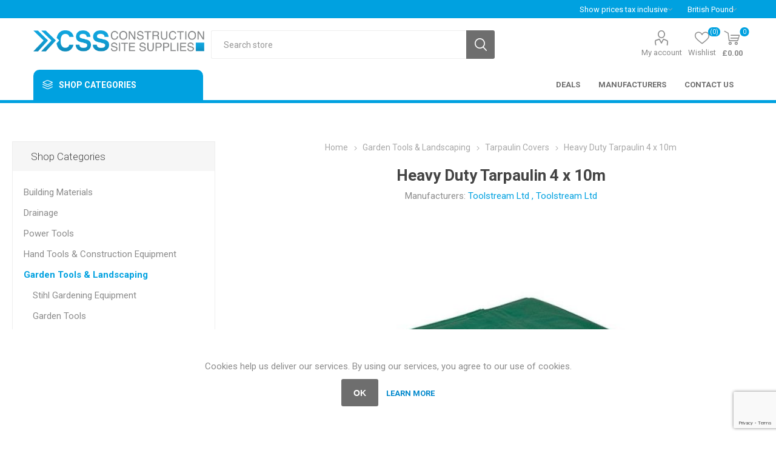

--- FILE ---
content_type: text/html; charset=utf-8
request_url: https://constructionsitesupplies.co.uk/heavy-duty-tarpaulin-4-x-10m
body_size: 27789
content:
<!DOCTYPE html><html lang=en dir=ltr class=html-product-details-page><head><title>Heavy Duty Tarpaulin 4 x 10m | Construction Site Supplies</title><meta charset=UTF-8><meta name=description content="Heavy duty waterproof and tear-proof laminated tarpaulins. Treated with UV filter for durability and extended service life. Mould and mildew resistant. Rust-resistant metal grommets at 1m intervals. 140g/m² material. Sizes are cut sizes."><meta name=keywords content=""><meta name=generator content=nopCommerce><meta name=viewport content="width=device-width, initial-scale=1.0, minimum-scale=1.0, maximum-scale=2.0"><link rel=preload as=font href=/Themes/Emporium/Content/icons/emporium-icons.woff crossorigin><link href="https://fonts.googleapis.com/css?family=Roboto:300,400,700&amp;subset=cyrillic-ext,greek-ext&amp;display=swap" rel=stylesheet><meta property=og:type content=product><meta property=og:title content="Heavy Duty Tarpaulin 4 x 10m"><meta property=og:description content="Heavy duty waterproof and tear-proof laminated tarpaulins. Treated with UV filter for durability and extended service life. Mould and mildew resistant. Rust-resistant metal grommets at 1m intervals. 140g/m² material. Sizes are cut sizes."><meta property=og:image content=/images/thumbs/0005591_heavy-duty-tarpaulin-4-x-10m_510.jpeg><meta property=og:image:url content=/images/thumbs/0005591_heavy-duty-tarpaulin-4-x-10m_510.jpeg><meta property=og:url content=https://constructionsitesupplies.co.uk/heavy-duty-tarpaulin-4-x-10m><meta property=og:site_name content="Construction Site Supplies"><meta property=twitter:card content=summary><meta property=twitter:site content="Construction Site Supplies"><meta property=twitter:title content="Heavy Duty Tarpaulin 4 x 10m"><meta property=twitter:description content="Heavy duty waterproof and tear-proof laminated tarpaulins. Treated with UV filter for durability and extended service life. Mould and mildew resistant. Rust-resistant metal grommets at 1m intervals. 140g/m² material. Sizes are cut sizes."><meta property=twitter:image content=/images/thumbs/0005591_heavy-duty-tarpaulin-4-x-10m_510.jpeg><meta property=twitter:url content=https://constructionsitesupplies.co.uk/heavy-duty-tarpaulin-4-x-10m><link rel=stylesheet href="/css/Product.Head.styles.css?v=08Mm1jWSUk4KtaTB9br6IRMmP3w"><style>.product-details-page .full-description{display:none}.product-details-page .ui-tabs .full-description{display:block}.product-details-page .tabhead-full-description{display:none}.product-details-page .product-specs-box{display:none}.product-details-page .ui-tabs .product-specs-box{display:block}.product-details-page .ui-tabs .product-specs-box .title{display:none}</style><script async src="https://www.googletagmanager.com/gtag/js?id=G-MNJFG5CJ2Y"></script><script>function gtag(){dataLayer.push(arguments)}window.dataLayer=window.dataLayer||[];gtag("js",new Date);gtag("config","G-MNJFG5CJ2Y")</script><link rel=apple-touch-icon sizes=180x180 href=/icons/icons_0/apple-touch-icon.png><link rel=icon type=image/png sizes=32x32 href=/icons/icons_0/favicon-32x32.png><link rel=icon type=image/png sizes=16x16 href=/icons/icons_0/favicon-16x16.png><link rel=manifest href=/icons/icons_0/site.webmanifest><link rel=mask-icon href=/icons/icons_0/safari-pinned-tab.svg color=#5bbad5><link rel="shortcut icon" href=/icons/icons_0/favicon.ico><meta name=msapplication-TileColor content=#da532c><meta name=msapplication-config content=/icons/icons_0/browserconfig.xml><meta name=theme-color content=#ffffff><body class=product-details-page-body><input name=__RequestVerificationToken type=hidden value=CfDJ8PkYZYYVxdFCgAY3qkHok0w0DPlrFyFFBaTc7La3m8gcjm7Q7wGXWwadnNcW8E9ILV23pADNmZvWsat6vc-0DrmXYnYZGusO8omxUDOlTSC6pkK7G1BkRS6B80Z0gnidNOpL1qF0krkJL9A9LQf6ryU><div class=ajax-loading-block-window style=display:none></div><div id=dialog-notifications-success title=Notification style=display:none></div><div id=dialog-notifications-error title=Error style=display:none></div><div id=dialog-notifications-warning title=Warning style=display:none></div><div id=bar-notification class=bar-notification-container data-close=Close></div><!--[if lte IE 8]><div style=clear:both;height:59px;text-align:center;position:relative><a href=http://www.microsoft.com/windows/internet-explorer/default.aspx target=_blank> <img src=/Themes/Emporium/Content/img/ie_warning.jpg height=42 width=820 alt="You are using an outdated browser. For a faster, safer browsing experience, upgrade for free today."> </a></div><![endif]--><div class=master-wrapper-page><div class=responsive-nav-wrapper-parent><div class=responsive-nav-wrapper><div class=menu-title><span>Menu</span></div><div class=search-wrap><span>Search</span></div><div class=mobile-logo><a href="/" class=logo> <img alt="Construction Site Supplies" title="Construction Site Supplies" src="/images/thumbs/0010567_CSS Logo - Master - Construction Site Supplies.png"></a></div><div class=shopping-cart-link></div><div class=personal-button id=header-links-opener><span>Personal menu</span></div></div></div><div class=header><div class=header-upper><div class=header-selectors-wrapper><div class="tax-display-type-selector desktop"><select id=customerTaxType name=customerTaxType onchange=setLocation(this.value) aria-label="Tax selector"><option selected value="https://constructionsitesupplies.co.uk/changetaxtype/0?returnUrl=%2Fheavy-duty-tarpaulin-4-x-10m">Show prices tax inclusive<option value="https://constructionsitesupplies.co.uk/changetaxtype/10?returnUrl=%2Fheavy-duty-tarpaulin-4-x-10m">Show prices tax exclusive</select></div><div class="tax-display-type-selector mobile mobile-selector"><div class="current-tax-type-selector selector-title">Show prices tax inclusive</div><div class="current-tax-type-selector-options mobile-collapse"><div class=selector-options-item><input type=radio name=tax-type-selector id=currency-0 value="https://constructionsitesupplies.co.uk/changetaxtype/0?returnUrl=%2Fheavy-duty-tarpaulin-4-x-10m" onclick=setLocation(this.value) checked> <label for=currency-0>Show prices tax inclusive</label></div><div class=selector-options-item><input type=radio name=tax-type-selector id=currency-1 value="https://constructionsitesupplies.co.uk/changetaxtype/10?returnUrl=%2Fheavy-duty-tarpaulin-4-x-10m" onclick=setLocation(this.value)> <label for=currency-1>Show prices tax exclusive</label></div></div></div><div class="currency-selector desktop"><select id=customerCurrency name=customerCurrency onchange=setLocation(this.value) aria-label="Currency selector"><option selected value="https://constructionsitesupplies.co.uk/changecurrency/3?returnUrl=%2Fheavy-duty-tarpaulin-4-x-10m">British Pound<option value="https://constructionsitesupplies.co.uk/changecurrency/6?returnUrl=%2Fheavy-duty-tarpaulin-4-x-10m">Euro</select></div><div class="currency-selector mobile mobile-selector"><div class="current-currency-selector selector-title">British Pound</div><div class="currency-selector-options mobile-collapse"><div class=selector-options-item><input type=radio name=currency-selector id=currency-0 value="https://constructionsitesupplies.co.uk/changecurrency/3?returnurl=%2Fheavy-duty-tarpaulin-4-x-10m" onclick=setLocation(this.value) checked> <label for=currency-0>British Pound</label></div><div class=selector-options-item><input type=radio name=currency-selector id=currency-1 value="https://constructionsitesupplies.co.uk/changecurrency/6?returnurl=%2Fheavy-duty-tarpaulin-4-x-10m" onclick=setLocation(this.value)> <label for=currency-1>Euro</label></div></div></div></div></div><div class=header-lower><div class=header-logo><a href="/" class=logo> <img alt="Construction Site Supplies" title="Construction Site Supplies" src="/images/thumbs/0010567_CSS Logo - Master - Construction Site Supplies.png"></a></div><div class="search-box store-search-box"><div class=close-side-menu><span class=close-side-menu-text>Search store</span> <span class=close-side-menu-btn>Close</span></div><form method=get id=small-search-box-form action=/search><input type=text class=search-box-text id=small-searchterms autocomplete=off name=q placeholder="Search store" aria-label=Search>  <input type=hidden class=instantSearchResourceElement data-highlightfirstfoundelement=false data-minkeywordlength=3 data-defaultproductsortoption=0 data-instantsearchurl=/instantSearchFor data-searchpageurl=/search data-searchinproductdescriptions=true data-numberofvisibleproducts=5 data-noresultsresourcetext=" No data found."> <button type=submit class="button-1 search-box-button">Search</button></form></div><div class=header-links-wrapper><div class=header-links><ul><li><a href=/customer/info class="ico-account opener" data-loginurl=/login>My account</a><div class="profile-menu-box login-form-in-header"><div class=close-side-menu><span class=close-side-menu-text>My account</span> <span class=close-side-menu-btn>Close</span></div><div class=header-form-holder><a href="/register?returnUrl=%2Fheavy-duty-tarpaulin-4-x-10m" class=ico-register>Register</a> <a href="/login?returnUrl=%2Fheavy-duty-tarpaulin-4-x-10m" class=ico-login>Log in</a></div></div><li><a href=/wishlist class=ico-wishlist> <span class=wishlist-label>Wishlist</span> <span class=wishlist-qty>(0)</span> </a></ul><div class=mobile-flyout-wrapper><div class=close-side-menu><span class=close-side-menu-text>Shopping cart</span> <span class=close-side-menu-btn>Close</span></div><div id=flyout-cart class=flyout-cart data-removeitemfromcarturl=/EmporiumTheme/RemoveItemFromCart data-flyoutcarturl=/EmporiumTheme/FlyoutShoppingCart><div id=topcartlink><a href=/cart class=ico-cart> <span class=cart-qty>0</span> <span class=cart-label> &#xA3;0.00 </span> </a></div><div class=mini-shopping-cart><div class=flyout-cart-scroll-area><p>You have no items in your shopping cart.</div></div></div></div></div></div></div><div class=header-menu-parent><div class="header-menu categories-in-side-panel"><div class=category-navigation-list-wrapper><span class=category-navigation-title>Shop Categories</span><ul class="category-navigation-list sticky-flyout"></ul></div><div class=close-menu><span class=close-menu-text>Menu</span> <span class=close-menu-btn>Close</span></div><ul class=mega-menu data-isrtlenabled=false data-enableclickfordropdown=false><li><a href=/deals title=Deals><span> Deals</span></a><li><a href=/manufacturer/all title=Manufacturers><span> Manufacturers</span></a><li><a href=/contactus title="Contact Us"><span> Contact Us</span></a><li class="has-sublist mega-menu-categories root-category-items"><a class=with-subcategories href=/building-materials>Building Materials</a><div class=plus-button></div><div class=sublist-wrap><ul class=sublist><li class=back-button><span>Back</span><li class=has-sublist><a href=/timber title=Timber class=with-subcategories><span>Timber</span></a><div class=plus-button></div><div class=sublist-wrap><ul class=sublist><li class=back-button><span>Back</span><li><a class=lastLevelCategory href=/sawn-timber title="Sawn Timber"><span>Sawn Timber</span></a><li><a class=lastLevelCategory href=/plywood title=Plywood><span>Plywood</span></a></ul></div><li><a class=lastLevelCategory href=/larsen-streetscape title="Larsen Streetscape"><span>Larsen Streetscape</span></a><li class=has-sublist><a href=/concrete-waterproofing title="Concrete Waterproofing" class=with-subcategories><span>Concrete Waterproofing</span></a><div class=plus-button></div><div class=sublist-wrap><ul class=sublist><li class=back-button><span>Back</span><li><a class=lastLevelCategory href=/juta-waterproofing-systems title="Juta Waterproofing Systems"><span>Juta Waterproofing Systems</span></a><li><a class=lastLevelCategory href=/newton-waterproofing-systems title="Newton Waterproofing Systems"><span>Newton Waterproofing Systems</span></a><li><a class=lastLevelCategory href=/kryton-waterproofing-systems title="Kryton Waterproofing Systems"><span>Kryton Waterproofing Systems</span></a><li><a class=lastLevelCategory href=/natcem-waterproofing-systems title="Natcem Waterproofing Systems"><span>Natcem Waterproofing Systems</span></a><li><a class=lastLevelCategory href=/mapei-waterproofing-systems title="Mapei Waterproofing Systems"><span>Mapei Waterproofing Systems</span></a><li><a class=lastLevelCategory href=/drizoro-waterproofing-systems title="Drizoro Waterproofing Systems"><span>Drizoro Waterproofing Systems</span></a><li><a class=lastLevelCategory href=/sika-waterproofing-systems title="Sika Waterproofing Systems"><span>Sika Waterproofing Systems</span></a><li><a class=lastLevelCategory href=/colas-waterproofing-systems title="Colas Waterproofing Systems"><span>Colas Waterproofing Systems</span></a><li><a class=lastLevelCategory href=/bostik-waterproofing-systems title="Bostik Waterproofing Systems"><span>Bostik Waterproofing Systems</span></a><li><a class=lastLevelCategory href=/cetco-waterproofing-systems title="Cetco Waterproofing Systems"><span>Cetco Waterproofing Systems</span></a><li><a class=lastLevelCategory href=/desmopol-waterproofing-systems title="Desmopol Waterproofing Systems"><span>Desmopol Waterproofing Systems</span></a></ul></div><li><a class=lastLevelCategory href=/concrete-repair title="Concrete Repair"><span>Concrete Repair</span></a><li><a class=lastLevelCategory href=/kerbs-copings title="Kerbs &amp; Copings"><span>Kerbs &amp; Copings</span></a><li><a class=lastLevelCategory href=/rendering-products title="Rendering Products"><span>Rendering Products</span></a><li class=has-sublist><a href=/formwork-reinforcement title="Formwork &amp; Reinforcement" class=with-subcategories><span>Formwork &amp; Reinforcement</span></a><div class=plus-button></div><div class=sublist-wrap><ul class=sublist><li class=back-button><span>Back</span><li class=has-sublist><a href=/spacers title=Spacers class=with-subcategories><span>Spacers</span></a><div class=plus-button></div><div class=sublist-wrap><ul class=sublist><li class=back-button><span>Back</span><li><a class=lastLevelCategory href=/concrete-spacers title="Concrete Spacers"><span>Concrete Spacers</span></a><li class=has-sublist><a href=/plastic-spacers title="Plastic Spacers" class=with-subcategories><span>Plastic Spacers</span></a><div class=plus-button></div><div class=sublist-wrap><ul class=sublist><li class=back-button><span>Back</span><li><a class=lastLevelCategory href=/plastic-circles title="Plastic Circles"><span>Plastic Circles</span></a><li><a class=lastLevelCategory href=/plastic-a-spacers title="Plastic A Spacers"><span>Plastic A Spacers</span></a><li><a class=lastLevelCategory href=/plastic-track-spacers title="Plastic Track Spacers"><span>Plastic Track Spacers</span></a><li><a class=lastLevelCategory href=/flat-base-spacers title="Flat Base Spacers"><span>Flat Base Spacers</span></a></ul></div><li><a class=lastLevelCategory href=/wire-spacers title="Wire Spacers"><span>Wire Spacers</span></a><li><a class=lastLevelCategory href=/rebar-caps title="Rebar Caps"><span>Rebar Caps</span></a></ul></div><li><a class=lastLevelCategory href=/reinforcement-bars title="Reinforcement Bars"><span>Reinforcement Bars</span></a><li><a class=lastLevelCategory href=/reinforcement-accessories title="Reinforcement Accessories"><span>Reinforcement Accessories</span></a></ul></div><li><a class=lastLevelCategory href=/construction-chemicals title="Construction Chemicals"><span>Construction Chemicals</span></a><li><a class=lastLevelCategory href=/cement-concrete title="Cement &amp; Concrete"><span>Cement &amp; Concrete</span></a><li><a class=lastLevelCategory href=/construction-grouts title="Construction Grouts"><span>Construction Grouts</span></a><li><a class=lastLevelCategory href=/bricks-blocks title="Bricks &amp; Blocks"><span>Bricks &amp; Blocks</span></a><li><a class=lastLevelCategory href=/aggregates title=Aggregates><span>Aggregates</span></a><li><a class=lastLevelCategory href=/roofing-ventilation title="Roofing &amp; Ventilation"><span>Roofing &amp; Ventilation</span></a><li><a class=lastLevelCategory href=/floor-levelling title="Floor Levelling"><span>Floor Levelling</span></a><li><a class=lastLevelCategory href=/floor-protection title="Floor Protection"><span>Floor Protection</span></a></ul></div><li class="has-sublist mega-menu-categories root-category-items"><a class=with-subcategories href=/drainage>Drainage</a><div class=plus-button></div><div class=sublist-wrap><ul class=sublist><li class=back-button><span>Back</span><li class=has-sublist><a href=/underground-drainage title="Underground Drainage" class=with-subcategories><span>Underground Drainage</span></a><div class=plus-button></div><div class=sublist-wrap><ul class=sublist><li class=back-button><span>Back</span><li><a class=lastLevelCategory href=/110mm-pipe-system title="110mm Pipe System"><span>110mm Pipe System</span></a><li><a class=lastLevelCategory href=/160mm-pipe-systems title="160mm Pipe Systems"><span>160mm Pipe Systems</span></a><li><a class=lastLevelCategory href=/inspection-chambers-risers-covers title="Inspection Chambers, Risers &amp; Covers"><span>Inspection Chambers, Risers &amp; Covers</span></a><li><a class=lastLevelCategory href=/adaptable-coupling title="Adaptable Coupling"><span>Adaptable Coupling</span></a></ul></div><li><a class=lastLevelCategory href=/channel-drainage-systems title="Channel Drainage Systems"><span>Channel Drainage Systems</span></a><li class=has-sublist><a href=/underground-ducting title="Underground Ducting" class=with-subcategories><span>Underground Ducting</span></a><div class=plus-button></div><div class=sublist-wrap><ul class=sublist><li class=back-button><span>Back</span><li><a class=lastLevelCategory href=/power-ducting title="Power Ducting"><span>Power Ducting</span></a><li><a class=lastLevelCategory href=/teleoms-data-fibre-optic-ducting title="Teleoms, Data &amp; Fibre Optic Ducting"><span>Teleoms, Data &amp; Fibre Optic Ducting</span></a></ul></div><li class=has-sublist><a href=/twinwall-land-drainage title="Twinwall &amp; Land Drainage" class=with-subcategories><span>Twinwall &amp; Land Drainage</span></a><div class=plus-button></div><div class=sublist-wrap><ul class=sublist><li class=back-button><span>Back</span><li><a class=lastLevelCategory href=/twinwall-ducting title="Twinwall Ducting"><span>Twinwall Ducting</span></a><li><a class=lastLevelCategory href=/bends-accessories title="Bends &amp; Accessories"><span>Bends &amp; Accessories</span></a></ul></div><li class=has-sublist><a href=/drainage-testing-tools title="Drainage Testing &amp; Tools" class=with-subcategories><span>Drainage Testing &amp; Tools</span></a><div class=plus-button></div><div class=sublist-wrap><ul class=sublist><li class=back-button><span>Back</span><li><a class=lastLevelCategory href=/drain-rods title="Drain Rods"><span>Drain Rods</span></a><li><a class=lastLevelCategory href=/keys-sockets title="Keys &amp; Sockets"><span>Keys &amp; Sockets</span></a><li><a class=lastLevelCategory href=/drain-tracing-dye title="Drain Tracing Dye"><span>Drain Tracing Dye</span></a><li><a class=lastLevelCategory href=/drain-testing title="Drain Testing"><span>Drain Testing</span></a></ul></div><li><a class=lastLevelCategory href=/manhole-covers-frames title="Manhole Covers &amp; Frames"><span>Manhole Covers &amp; Frames</span></a><li class=has-sublist><a href=/mdpe-water-gas-pipe-and-fittings title="MDPE Water &amp; Gas Pipe and Fittings" class=with-subcategories><span>MDPE Water &amp; Gas Pipe and Fittings</span></a><div class=plus-button></div><div class=sublist-wrap><ul class=sublist><li class=back-button><span>Back</span><li><a class=lastLevelCategory href=/mdpe-pipe title="MDPE Pipe"><span>MDPE Pipe</span></a><li><a class=lastLevelCategory href=/mdpe-pipe-fittings title="MDPE Pipe Fittings"><span>MDPE Pipe Fittings</span></a><li><a class=lastLevelCategory href=/mdpe-pipe-repair-kits title="MDPE Pipe Repair Kits"><span>MDPE Pipe Repair Kits</span></a></ul></div></ul></div><li class="has-sublist mega-menu-categories root-category-items"><a class=with-subcategories href=/power-tools>Power Tools</a><div class=plus-button></div><div class=sublist-wrap><ul class=sublist><li class=back-button><span>Back</span><li class=has-sublist><a href=/power-tool-accessories title="Power Tool Accessories" class=with-subcategories><span>Power Tool Accessories</span></a><div class=plus-button></div><div class=sublist-wrap><ul class=sublist><li class=back-button><span>Back</span><li class=has-sublist><a href=/drilling title=Drilling class=with-subcategories><span>Drilling</span></a><div class=plus-button></div><div class=sublist-wrap><ul class=sublist><li class=back-button><span>Back</span><li><a class=lastLevelCategory href=/twist-brad-point-bits title="Twist &amp; Brad Point Bits"><span>Twist &amp; Brad Point Bits</span></a><li><a class=lastLevelCategory href=/hammer-bits title="Hammer Bits"><span>Hammer Bits</span></a><li><a class=lastLevelCategory href=/chisel-bits title="Chisel Bits"><span>Chisel Bits</span></a><li><a class=lastLevelCategory href=/masonry-drill-bits title="Masonry Drill Bits"><span>Masonry Drill Bits</span></a><li><a class=lastLevelCategory href=/wood-auger-bits title="Wood Auger Bits"><span>Wood Auger Bits</span></a><li><a class=lastLevelCategory href=/rotabroach-cutters title="Rotabroach Cutters"><span>Rotabroach Cutters</span></a><li><a class=lastLevelCategory href=/diamond-core-drills title="Diamond Core Drills"><span>Diamond Core Drills</span></a><li><a class=lastLevelCategory href=/flat-wood-bits title="Flat Wood Bits"><span>Flat Wood Bits</span></a><li><a class=lastLevelCategory href=/chucks-chuck-keys title="Chucks &amp; Chuck Keys"><span>Chucks &amp; Chuck Keys</span></a></ul></div><li><a class=lastLevelCategory href=/power-tools-batteries-chargers title="Power Tools Batteries &amp; Chargers"><span>Power Tools Batteries &amp; Chargers</span></a><li class=has-sublist><a href=/cutting-grinding title="Cutting &amp; Grinding" class=with-subcategories><span>Cutting &amp; Grinding</span></a><div class=plus-button></div><div class=sublist-wrap><ul class=sublist><li class=back-button><span>Back</span><li><a class=lastLevelCategory href=/junior-hacksaw-blades title="Junior Hacksaw Blades"><span>Junior Hacksaw Blades</span></a><li><a class=lastLevelCategory href=/jigsaw-blades title="Jigsaw Blades"><span>Jigsaw Blades</span></a><li><a class=lastLevelCategory href=/cutting-grinding-discs title="Cutting &amp; Grinding Discs"><span>Cutting &amp; Grinding Discs</span></a></ul></div><li><a class=lastLevelCategory href=/machine-parts-accessories title="Machine Parts &amp; Accessories"><span>Machine Parts &amp; Accessories</span></a><li><a class=lastLevelCategory href=/mixing-paddles title="Mixing Paddles"><span>Mixing Paddles</span></a><li><a class=lastLevelCategory href=/hole-saws title="Hole Saws"><span>Hole Saws</span></a><li><a class=lastLevelCategory href=/stihl-service-kits title="Stihl Service Kits"><span>Stihl Service Kits</span></a></ul></div><li><a class=lastLevelCategory href=/cut-off-saws title="Cut Off Saws"><span>Cut Off Saws</span></a><li><a class=lastLevelCategory href=/angle-grinders title="Angle Grinders"><span>Angle Grinders</span></a><li><a class=lastLevelCategory href=/hand-held-power-tools title="Hand Held Power Tools"><span>Hand Held Power Tools</span></a><li><a class=lastLevelCategory href=/lathes-dust-extraction title="Lathes &amp; Dust Extraction"><span>Lathes &amp; Dust Extraction</span></a><li><a class=lastLevelCategory href=/vacuum-cleaners title="Vacuum Cleaners"><span>Vacuum Cleaners</span></a></ul></div><li class="has-sublist mega-menu-categories root-category-items"><a class=with-subcategories href=/hand-tools-construction-equipment>Hand Tools &amp; Construction Equipment</a><div class=plus-button></div><div class=sublist-wrap><ul class=sublist><li class=back-button><span>Back</span><li><a class=lastLevelCategory href=/strapping-tools-accessories title="Strapping Tools &amp; Accessories"><span>Strapping Tools &amp; Accessories</span></a><li class=has-sublist><a href=/sockets-accessories title="Sockets &amp; Accessories" class=with-subcategories><span>Sockets &amp; Accessories</span></a><div class=plus-button></div><div class=sublist-wrap><ul class=sublist><li class=back-button><span>Back</span><li><a class=lastLevelCategory href=/impact-sockets title="Impact Sockets"><span>Impact Sockets</span></a><li><a class=lastLevelCategory href=/multi-drive-socket-sets title="Multi Drive Socket Sets"><span>Multi Drive Socket Sets</span></a></ul></div><li class=has-sublist><a href=/screwdrivers-hex-keys title="Screwdrivers &amp; Hex Keys" class=with-subcategories><span>Screwdrivers &amp; Hex Keys</span></a><div class=plus-button></div><div class=sublist-wrap><ul class=sublist><li class=back-button><span>Back</span><li><a class=lastLevelCategory href=/screwdrivers title=Screwdrivers><span>Screwdrivers</span></a><li><a class=lastLevelCategory href=/hex-keys title="Hex Keys"><span>Hex Keys</span></a><li><a class=lastLevelCategory href=/screwdriver-bits title="Screwdriver Bits"><span>Screwdriver Bits</span></a></ul></div><li><a class=lastLevelCategory href=/hammers title=Hammers><span>Hammers</span></a><li><a class=lastLevelCategory href=/pliers title=Pliers><span>Pliers</span></a><li><a class=lastLevelCategory href=/spanners-wrenches title="Spanners &amp; Wrenches"><span>Spanners &amp; Wrenches</span></a><li><a class=lastLevelCategory href=/wrecking-bars-pry-bars title="Wrecking Bars &amp; Pry Bars"><span>Wrecking Bars &amp; Pry Bars</span></a><li><a class=lastLevelCategory href=/trowels-floats title="Trowels &amp; Floats"><span>Trowels &amp; Floats</span></a><li><a class=lastLevelCategory href=/bolsters-cold-chisels title="Bolsters &amp; Cold Chisels"><span>Bolsters &amp; Cold Chisels</span></a><li><a class=lastLevelCategory href=/workbenches title=Workbenches><span>Workbenches</span></a><li><a class=lastLevelCategory href=/shims-wedges title="Shims &amp; Wedges"><span>Shims &amp; Wedges</span></a><li><a class=lastLevelCategory href=/shovels-spades title="Shovels &amp; Spades"><span>Shovels &amp; Spades</span></a><li><a class=lastLevelCategory href=/cutting-shaping-tools title="Cutting &amp; Shaping Tools"><span>Cutting &amp; Shaping Tools</span></a><li><a class=lastLevelCategory href=/wire-brushes title="Wire Brushes"><span>Wire Brushes</span></a><li><a class=lastLevelCategory href=/buckets-bags title="Buckets &amp; Bags"><span>Buckets &amp; Bags</span></a></ul></div><li class="has-sublist mega-menu-categories root-category-items"><a class=with-subcategories href=/garden-tools-landscaping>Garden Tools &amp; Landscaping</a><div class=plus-button></div><div class=sublist-wrap><ul class=sublist><li class=back-button><span>Back</span><li class=has-sublist><a href=/stihl-gardening-equipment title="Stihl Gardening Equipment" class=with-subcategories><span>Stihl Gardening Equipment</span></a><div class=plus-button></div><div class=sublist-wrap><ul class=sublist><li class=back-button><span>Back</span><li><a class=lastLevelCategory href=/stihl-brushcutters-strimmers title="Stihl Brushcutters &amp; Strimmers"><span>Stihl Brushcutters &amp; Strimmers</span></a><li><a class=lastLevelCategory href=/stihl-kombitools title="Stihl KombiTools"><span>Stihl KombiTools</span></a><li><a class=lastLevelCategory href=/stihl-protection-clothing title="Stihl Protection &amp; Clothing"><span>Stihl Protection &amp; Clothing</span></a><li><a class=lastLevelCategory href=/stihl-leaf-blowers-vacuums title="Stihl Leaf Blowers &amp; Vacuums"><span>Stihl Leaf Blowers &amp; Vacuums</span></a><li><a class=lastLevelCategory href=/stihl-hedge-trimmers title="Stihl Hedge Trimmers"><span>Stihl Hedge Trimmers</span></a><li><a class=lastLevelCategory href=/stihl-chainsaws title="Stihl Chainsaws"><span>Stihl Chainsaws</span></a><li><a class=lastLevelCategory href=/stihl-lawn-mowers title="Stihl Lawn Mowers"><span>Stihl Lawn Mowers</span></a><li><a class=lastLevelCategory href=/fuel-oils-and-canisters title="Fuel, Oils and Canisters"><span>Fuel, Oils and Canisters</span></a><li><a class=lastLevelCategory href=/stihl-pressure-washers title="Stihl Pressure Washers"><span>Stihl Pressure Washers</span></a></ul></div><li><a class=lastLevelCategory href=/garden-tools title="Garden Tools"><span>Garden Tools</span></a><li><a class=lastLevelCategory href=/garden-watering title="Garden Watering"><span>Garden Watering</span></a><li><a class=lastLevelCategory href=/tarpaulin-covers title="Tarpaulin Covers"><span>Tarpaulin Covers</span></a></ul></div><li class="has-sublist mega-menu-categories root-category-items"><a class=with-subcategories href=/ppe>PPE</a><div class=plus-button></div><div class=sublist-wrap><ul class=sublist><li class=back-button><span>Back</span><li><a class=lastLevelCategory href=/safety-harnesses title="Safety Harnesses"><span>Safety Harnesses</span></a><li class=has-sublist><a href=/workwear-clothing title="Workwear &amp; Clothing" class=with-subcategories><span>Workwear &amp; Clothing</span></a><div class=plus-button></div><div class=sublist-wrap><ul class=sublist><li class=back-button><span>Back</span><li class=has-sublist><a href=/hi-vis-workwear title="Hi-Vis Workwear" class=with-subcategories><span>Hi-Vis Workwear</span></a><div class=plus-button></div><div class=sublist-wrap><ul class=sublist><li class=back-button><span>Back</span><li><a class=lastLevelCategory href=/hi-vis-vests title="Hi-Vis Vests"><span>Hi-Vis Vests</span></a><li><a class=lastLevelCategory href=/hi-vis-sweatshirt-fleeces-softshell title="Hi-Vis Sweatshirt Fleeces &amp; Softshell"><span>Hi-Vis Sweatshirt Fleeces &amp; Softshell</span></a><li><a class=lastLevelCategory href=/hi-vis-jackets title="Hi-Vis Jackets"><span>Hi-Vis Jackets</span></a><li><a class=lastLevelCategory href=/hi-vis-trousers title="Hi-Vis Trousers"><span>Hi-Vis Trousers</span></a><li><a class=lastLevelCategory href=/hi-vis-polo-shirts-t-shirts title="Hi-Vis Polo Shirts &amp; T-Shirts"><span>Hi-Vis Polo Shirts &amp; T-Shirts</span></a></ul></div><li><a class=lastLevelCategory href=/trousers title=Trousers><span>Trousers</span></a><li><a class=lastLevelCategory href=/jackets title=Jackets><span>Jackets</span></a><li><a class=lastLevelCategory href=/polo-shirts-t-shirts title="Polo Shirts &amp; T-Shirts"><span>Polo Shirts &amp; T-Shirts</span></a><li><a class=lastLevelCategory href=/sweatshirts-fleeces title="Sweatshirts &amp; Fleeces"><span>Sweatshirts &amp; Fleeces</span></a><li><a class=lastLevelCategory href=/safety-chest-waders title="Safety Chest Waders"><span>Safety Chest Waders</span></a><li><a class=lastLevelCategory href=/coveralls title=Coveralls><span>Coveralls</span></a><li><a class=lastLevelCategory href=/wet-suits title="Wet Suits"><span>Wet Suits</span></a></ul></div><li class=has-sublist><a href=/safety-footwear title="Safety Footwear" class=with-subcategories><span>Safety Footwear</span></a><div class=plus-button></div><div class=sublist-wrap><ul class=sublist><li class=back-button><span>Back</span><li><a class=lastLevelCategory href=/safety-boots title="Safety Boots"><span>Safety Boots</span></a><li><a class=lastLevelCategory href=/womens-footwear title="Women's Footwear"><span>Women&#x27;s Footwear</span></a><li><a class=lastLevelCategory href=/wellington-boots title="Wellington Boots"><span>Wellington Boots</span></a><li><a class=lastLevelCategory href=/footwear-accessories title="Footwear Accessories"><span>Footwear Accessories</span></a></ul></div><li class=has-sublist><a href=/head-protection title="Head Protection" class=with-subcategories><span>Head Protection</span></a><div class=plus-button></div><div class=sublist-wrap><ul class=sublist><li class=back-button><span>Back</span><li><a class=lastLevelCategory href=/safety-helmets title="Safety Helmets"><span>Safety Helmets</span></a><li><a class=lastLevelCategory href=/helmet-accessories title="Helmet Accessories"><span>Helmet Accessories</span></a></ul></div><li class=has-sublist><a href=/work-gloves title="Work Gloves" class=with-subcategories><span>Work Gloves</span></a><div class=plus-button></div><div class=sublist-wrap><ul class=sublist><li class=back-button><span>Back</span><li><a class=lastLevelCategory href=/insulated-gloves title="Insulated Gloves"><span>Insulated Gloves</span></a><li><a class=lastLevelCategory href=/general-handling-gloves title="General Handling Gloves"><span>General Handling Gloves</span></a><li><a class=lastLevelCategory href=/cut-protection-gloves title="Cut Protection Gloves"><span>Cut Protection Gloves</span></a><li><a class=lastLevelCategory href=/pu-coated-gloves title="PU Coated Gloves"><span>PU Coated Gloves</span></a><li><a class=lastLevelCategory href=/chemical-resistant-gloves title="Chemical Resistant Gloves"><span>Chemical Resistant Gloves</span></a><li><a class=lastLevelCategory href=/disposable-gloves title="Disposable Gloves"><span>Disposable Gloves</span></a><li><a class=lastLevelCategory href=/specialised-gloves title="Specialised Gloves"><span>Specialised Gloves</span></a></ul></div><li class=has-sublist><a href=/hearing-protection title="Hearing Protection" class=with-subcategories><span>Hearing Protection</span></a><div class=plus-button></div><div class=sublist-wrap><ul class=sublist><li class=back-button><span>Back</span><li><a class=lastLevelCategory href=/ear-defenders title="Ear Defenders"><span>Ear Defenders</span></a><li><a class=lastLevelCategory href=/ear-plugs title="Ear Plugs"><span>Ear Plugs</span></a></ul></div><li class=has-sublist><a href=/eye-and-face-protection title="Eye and Face Protection" class=with-subcategories><span>Eye and Face Protection</span></a><div class=plus-button></div><div class=sublist-wrap><ul class=sublist><li class=back-button><span>Back</span><li><a class=lastLevelCategory href=/safety-glasses-goggles title="Safety Glasses &amp; Goggles"><span>Safety Glasses &amp; Goggles</span></a><li><a class=lastLevelCategory href=/masks-respirators title="Masks &amp; Respirators"><span>Masks &amp; Respirators</span></a></ul></div><li><a class=lastLevelCategory href=/thermal-clothing title="Thermal Clothing"><span>Thermal Clothing</span></a></ul></div><li class="has-sublist mega-menu-categories root-category-items"><a class=with-subcategories href=/burning-welding>Burning &amp; Welding</a><div class=plus-button></div><div class=sublist-wrap><ul class=sublist><li class=back-button><span>Back</span><li><a class=lastLevelCategory href=/burning-welding-equipment title="Burning &amp; Welding Equipment"><span>Burning &amp; Welding Equipment</span></a><li><a class=lastLevelCategory href=/welding-helmets title="Welding Helmets"><span>Welding Helmets</span></a><li><a class=lastLevelCategory href=/mig-welding title="MIG Welding"><span>MIG Welding</span></a><li><a class=lastLevelCategory href=/welding-accessories title="Welding Accessories"><span>Welding Accessories</span></a></ul></div><li class="has-sublist mega-menu-categories root-category-items"><a class=with-subcategories href=/electrical-lighting>Electrical &amp; Lighting</a><div class=plus-button></div><div class=sublist-wrap><ul class=sublist><li class=back-button><span>Back</span><li class=has-sublist><a href=/lighting title=Lighting class=with-subcategories><span>Lighting</span></a><div class=plus-button></div><div class=sublist-wrap><ul class=sublist><li class=back-button><span>Back</span><li><a class=lastLevelCategory href=/led-lighting title="LED Lighting"><span>LED Lighting</span></a><li><a class=lastLevelCategory href=/torches title=Torches><span>Torches</span></a><li><a class=lastLevelCategory href=/light-bulbs title="Light Bulbs"><span>Light Bulbs</span></a></ul></div><li class=has-sublist><a href=/cable-cable-management title="Cable &amp; Cable Management" class=with-subcategories><span>Cable &amp; Cable Management</span></a><div class=plus-button></div><div class=sublist-wrap><ul class=sublist><li class=back-button><span>Back</span><li><a class=lastLevelCategory href=/extension-leads title="Extension Leads"><span>Extension Leads</span></a><li><a class=lastLevelCategory href=/plugs-sockets title="Plugs &amp; Sockets"><span>Plugs &amp; Sockets</span></a><li><a class=lastLevelCategory href=/electrical-tape title="Electrical Tape"><span>Electrical Tape</span></a><li><a class=lastLevelCategory href=/cable-ties title="Cable Ties"><span>Cable Ties</span></a></ul></div><li class=has-sublist><a href=/electricals title=Electricals class=with-subcategories><span>Electricals</span></a><div class=plus-button></div><div class=sublist-wrap><ul class=sublist><li class=back-button><span>Back</span><li><a class=lastLevelCategory href=/heating-fans title="Heating &amp; Fans"><span>Heating &amp; Fans</span></a></ul></div></ul></div><li class="has-sublist mega-menu-categories root-category-items"><a class=with-subcategories href=/screws-nails-fixings>Screws, Nails &amp; Fixings</a><div class=plus-button></div><div class=sublist-wrap><ul class=sublist><li class=back-button><span>Back</span><li class=has-sublist><a href=/fixings title=Fixings class=with-subcategories><span>Fixings</span></a><div class=plus-button></div><div class=sublist-wrap><ul class=sublist><li class=back-button><span>Back</span><li><a class=lastLevelCategory href=/tapes title=Tapes><span>Tapes</span></a><li><a class=lastLevelCategory href=/sealants-adhesives title="Sealants &amp; Adhesives"><span>Sealants &amp; Adhesives</span></a><li><a class=lastLevelCategory href=/epoxy-resin title="Epoxy Resin"><span>Epoxy Resin</span></a><li><a class=lastLevelCategory href=/sealant-guns title="Sealant Guns"><span>Sealant Guns</span></a><li><a class=lastLevelCategory href=/staplers-staples title="Staplers &amp; Staples"><span>Staplers &amp; Staples</span></a><li><a class=lastLevelCategory href=/bungee-ties-ratchet-straps title="Bungee Ties &amp; Ratchet Straps"><span>Bungee Ties &amp; Ratchet Straps</span></a><li><a class=lastLevelCategory href=/wall-plugs title="Wall Plugs"><span>Wall Plugs</span></a><li><a class=lastLevelCategory href=/hammer-fixing-screws title="Hammer Fixing &amp; Screws"><span>Hammer Fixing &amp; Screws</span></a><li><a class=lastLevelCategory href=/washers title=Washers><span>Washers</span></a><li><a class=lastLevelCategory href=/masonry-anchors title="Masonry Anchors"><span>Masonry Anchors</span></a><li><a class=lastLevelCategory href=/brackets-supports title="Brackets &amp; Supports"><span>Brackets &amp; Supports</span></a></ul></div><li><a class=lastLevelCategory href=/clips title=Clips><span>Clips</span></a><li class=has-sublist><a href=/screws title=Screws class=with-subcategories><span>Screws</span></a><div class=plus-button></div><div class=sublist-wrap><ul class=sublist><li class=back-button><span>Back</span><li class=has-sublist><a href=/hexagonal-nuts-bolts title="Hexagonal Nuts &amp; Bolts" class=with-subcategories><span>Hexagonal Nuts &amp; Bolts</span></a><div class=plus-button></div><div class=sublist-wrap><ul class=sublist><li class=back-button><span>Back</span><li><a class=lastLevelCategory href=/through-bolts title="Through Bolts"><span>Through Bolts</span></a><li><a class=lastLevelCategory href=/bzp-bolts title="BZP Bolts"><span>BZP Bolts</span></a><li><a class=lastLevelCategory href=/stainless-steel-nuts title="Stainless Steel Nuts"><span>Stainless Steel Nuts</span></a></ul></div><li class=has-sublist><a href=/screws-screw-kits title="Screws &amp; Screw Kits" class=with-subcategories><span>Screws &amp; Screw Kits</span></a><div class=plus-button></div><div class=sublist-wrap><ul class=sublist><li class=back-button><span>Back</span><li><a class=lastLevelCategory href=/general-purpose-screws title="General Purpose Screws"><span>General Purpose Screws</span></a><li><a class=lastLevelCategory href=/in-dex-timber-framing-screws title="In-Dex Timber Framing Screws"><span>In-Dex Timber Framing Screws</span></a><li><a class=lastLevelCategory href=/self-drilling-screws title="Self Drilling Screws"><span>Self Drilling Screws</span></a><li><a class=lastLevelCategory href=/hexagon-head title="Hexagon Head"><span>Hexagon Head</span></a><li><a class=lastLevelCategory href=/drywall-screws title="Drywall Screws"><span>Drywall Screws</span></a></ul></div></ul></div><li class=has-sublist><a href=/nails title=Nails class=with-subcategories><span>Nails</span></a><div class=plus-button></div><div class=sublist-wrap><ul class=sublist><li class=back-button><span>Back</span><li><a class=lastLevelCategory href=/round-wire-nails title="Round Wire Nails"><span>Round Wire Nails</span></a><li><a class=lastLevelCategory href=/pins title=Pins><span>Pins</span></a><li><a class=lastLevelCategory href=/d-head-collated-nails title="D-Head Collated Nails"><span>D-Head Collated Nails</span></a><li><a class=lastLevelCategory href=/masonry-nails title="Masonry Nails"><span>Masonry Nails</span></a><li><a class=lastLevelCategory href=/clout-nails title="Clout Nails"><span>Clout Nails</span></a></ul></div></ul></div><li class="has-sublist mega-menu-categories root-category-items"><a class=with-subcategories href=/measuring-engineering-survey>Measuring, Engineering &amp; Survey</a><div class=plus-button></div><div class=sublist-wrap><ul class=sublist><li class=back-button><span>Back</span><li><a class=lastLevelCategory href=/levels-measuring-tools title="Levels &amp; Measuring Tools"><span>Levels &amp; Measuring Tools</span></a><li><a class=lastLevelCategory href=/spray-paints title="Spray Paints"><span>Spray Paints</span></a><li><a class=lastLevelCategory href=/material-testing title="Material Testing"><span>Material Testing</span></a><li><a class=lastLevelCategory href=/marking-out-tools title="Marking Out Tools"><span>Marking Out Tools</span></a><li><a class=lastLevelCategory href=/chains-cable-rope title="Chains, Cable &amp; Rope"><span>Chains, Cable &amp; Rope</span></a></ul></div><li class="has-sublist mega-menu-categories root-category-items"><a class=with-subcategories href=/painting-decorating>Painting &amp; Decorating</a><div class=plus-button></div><div class=sublist-wrap><ul class=sublist><li class=back-button><span>Back</span><li class=has-sublist><a href=/decorating-tools title="Decorating Tools" class=with-subcategories><span>Decorating Tools</span></a><div class=plus-button></div><div class=sublist-wrap><ul class=sublist><li class=back-button><span>Back</span><li><a class=lastLevelCategory href=/painters-buckets title="Painters Buckets"><span>Painters Buckets</span></a><li><a class=lastLevelCategory href=/paint-brushes title="Paint Brushes"><span>Paint Brushes</span></a><li><a class=lastLevelCategory href=/rollers title=Rollers><span>Rollers</span></a><li><a class=lastLevelCategory href=/cleaning-preparation title="Cleaning &amp; Preparation"><span>Cleaning &amp; Preparation</span></a><li><a class=lastLevelCategory href=/scrapers title=Scrapers><span>Scrapers</span></a><li><a class=lastLevelCategory href=/extension-poles title="Extension Poles"><span>Extension Poles</span></a><li><a class=lastLevelCategory href=/mixing title=Mixing><span>Mixing</span></a><li><a class=lastLevelCategory href=/dust-sheets title="Dust Sheets"><span>Dust Sheets</span></a><li><a class=lastLevelCategory href=/plastering title=Plastering><span>Plastering</span></a><li><a class=lastLevelCategory href=/sandpaper title=Sandpaper><span>Sandpaper</span></a></ul></div></ul></div><li class="has-sublist mega-menu-categories root-category-items"><a class=with-subcategories href=/safety-janitorial>Safety &amp; Janitorial</a><div class=plus-button></div><div class=sublist-wrap><ul class=sublist><li class=back-button><span>Back</span><li><a class=lastLevelCategory href=/soaps-and-handwash title="Soaps and Handwash"><span>Soaps and Handwash</span></a><li class=has-sublist><a href=/canteen-equipment title="Canteen Equipment" class=with-subcategories><span>Canteen Equipment</span></a><div class=plus-button></div><div class=sublist-wrap><ul class=sublist><li class=back-button><span>Back</span><li><a class=lastLevelCategory href=/plastic-cups-glasses title="Plastic Cups &amp; Glasses"><span>Plastic Cups &amp; Glasses</span></a><li><a class=lastLevelCategory href=/consumables title=Consumables><span>Consumables</span></a></ul></div><li class=has-sublist><a href=/traffic-management title="Traffic Management" class=with-subcategories><span>Traffic Management</span></a><div class=plus-button></div><div class=sublist-wrap><ul class=sublist><li class=back-button><span>Back</span><li><a class=lastLevelCategory href=/bollards title=Bollards><span>Bollards</span></a><li><a class=lastLevelCategory href=/scaffolding-accessories title="Scaffolding Accessories"><span>Scaffolding Accessories</span></a><li><a class=lastLevelCategory href=/cable-covers title="Cable Covers"><span>Cable Covers</span></a><li><a class=lastLevelCategory href=/traffic-cones-road-signs title="Traffic Cones &amp; Road Signs"><span>Traffic Cones &amp; Road Signs</span></a><li><a class=lastLevelCategory href=/road-traffic-barriers title="Road Traffic Barriers"><span>Road Traffic Barriers</span></a><li><a class=lastLevelCategory href=/hazard-warning-tapes title="Hazard Warning Tapes"><span>Hazard Warning Tapes</span></a><li><a class=lastLevelCategory href=/safety-tags title="Safety Tags"><span>Safety Tags</span></a></ul></div><li class=has-sublist><a href=/fire-safety-equipment title="Fire Safety Equipment" class=with-subcategories><span>Fire Safety Equipment</span></a><div class=plus-button></div><div class=sublist-wrap><ul class=sublist><li class=back-button><span>Back</span><li><a class=lastLevelCategory href=/fire-extinguishers title="Fire Extinguishers"><span>Fire Extinguishers</span></a><li><a class=lastLevelCategory href=/fire-alarms title="Fire Alarms"><span>Fire Alarms</span></a></ul></div><li class=has-sublist><a href=/janitorial title=Janitorial class=with-subcategories><span>Janitorial</span></a><div class=plus-button></div><div class=sublist-wrap><ul class=sublist><li class=back-button><span>Back</span><li><a class=lastLevelCategory href=/dispensers title=Dispensers><span>Dispensers</span></a><li><a class=lastLevelCategory href=/wipes title=Wipes><span>Wipes</span></a><li><a class=lastLevelCategory href=/cleaning-chemicals title="Cleaning Chemicals"><span>Cleaning Chemicals</span></a><li><a class=lastLevelCategory href=/cleaning-accessories title="Cleaning Accessories"><span>Cleaning Accessories</span></a><li><a class=lastLevelCategory href=/paper-towels-toilet-rolls title="Paper Towels &amp; Toilet Rolls"><span>Paper Towels &amp; Toilet Rolls</span></a></ul></div><li><a class=lastLevelCategory href=/first-aid title="First Aid"><span>First Aid</span></a></ul></div><li class="has-sublist mega-menu-categories root-category-items"><a class=with-subcategories href=/security-products>Security Products</a><div class=plus-button></div><div class=sublist-wrap><ul class=sublist><li class=back-button><span>Back</span><li><a class=lastLevelCategory href=/security-chains title="Security Chains"><span>Security Chains</span></a><li><a class=lastLevelCategory href=/door-locks-bolts title="Door Locks &amp; Bolts"><span>Door Locks &amp; Bolts</span></a></ul></div><li class="has-sublist mega-menu-categories root-category-items"><a class=with-subcategories href=/pollution-control>Pollution Control</a><div class=plus-button></div><div class=sublist-wrap><ul class=sublist><li class=back-button><span>Back</span><li><a class=lastLevelCategory href=/filtration-systems title="Filtration Systems"><span>Filtration Systems</span></a><li><a class=lastLevelCategory href=/absorbents-mats title="Absorbents &amp; Mats"><span>Absorbents &amp; Mats</span></a><li><a class=lastLevelCategory href=/spill-controlants-responsives title="Spill Controlants &amp; Responsives"><span>Spill Controlants &amp; Responsives</span></a></ul></div><li class="has-sublist mega-menu-categories root-category-items"><a class=with-subcategories href=/automotive>Automotive</a><div class=plus-button></div><div class=sublist-wrap><ul class=sublist><li class=back-button><span>Back</span><li><a class=lastLevelCategory href=/automotive-accessories title="Automotive Accessories"><span>Automotive Accessories</span></a><li><a class=lastLevelCategory href=/fuel-oil-additives title="Fuel &amp; Oil Additives"><span>Fuel &amp; Oil Additives</span></a></ul></div></ul><ul class=mega-menu-responsive><li class=all-categories><span class=labelfornextplusbutton>Shop Categories</span><div class=plus-button></div><div class=sublist-wrap><ul class=sublist><li class=back-button><span>Back</span><li class="has-sublist mega-menu-categories root-category-items"><a class=with-subcategories href=/building-materials>Building Materials</a><div class=plus-button></div><div class=sublist-wrap><ul class=sublist><li class=back-button><span>Back</span><li class=has-sublist><a href=/timber title=Timber class=with-subcategories><span>Timber</span></a><div class=plus-button></div><div class=sublist-wrap><ul class=sublist><li class=back-button><span>Back</span><li><a class=lastLevelCategory href=/sawn-timber title="Sawn Timber"><span>Sawn Timber</span></a><li><a class=lastLevelCategory href=/plywood title=Plywood><span>Plywood</span></a></ul></div><li><a class=lastLevelCategory href=/larsen-streetscape title="Larsen Streetscape"><span>Larsen Streetscape</span></a><li class=has-sublist><a href=/concrete-waterproofing title="Concrete Waterproofing" class=with-subcategories><span>Concrete Waterproofing</span></a><div class=plus-button></div><div class=sublist-wrap><ul class=sublist><li class=back-button><span>Back</span><li><a class=lastLevelCategory href=/juta-waterproofing-systems title="Juta Waterproofing Systems"><span>Juta Waterproofing Systems</span></a><li><a class=lastLevelCategory href=/newton-waterproofing-systems title="Newton Waterproofing Systems"><span>Newton Waterproofing Systems</span></a><li><a class=lastLevelCategory href=/kryton-waterproofing-systems title="Kryton Waterproofing Systems"><span>Kryton Waterproofing Systems</span></a><li><a class=lastLevelCategory href=/natcem-waterproofing-systems title="Natcem Waterproofing Systems"><span>Natcem Waterproofing Systems</span></a><li><a class=lastLevelCategory href=/mapei-waterproofing-systems title="Mapei Waterproofing Systems"><span>Mapei Waterproofing Systems</span></a><li><a class=lastLevelCategory href=/drizoro-waterproofing-systems title="Drizoro Waterproofing Systems"><span>Drizoro Waterproofing Systems</span></a><li><a class=lastLevelCategory href=/sika-waterproofing-systems title="Sika Waterproofing Systems"><span>Sika Waterproofing Systems</span></a><li><a class=lastLevelCategory href=/colas-waterproofing-systems title="Colas Waterproofing Systems"><span>Colas Waterproofing Systems</span></a><li><a class=lastLevelCategory href=/bostik-waterproofing-systems title="Bostik Waterproofing Systems"><span>Bostik Waterproofing Systems</span></a><li><a class=lastLevelCategory href=/cetco-waterproofing-systems title="Cetco Waterproofing Systems"><span>Cetco Waterproofing Systems</span></a><li><a class=lastLevelCategory href=/desmopol-waterproofing-systems title="Desmopol Waterproofing Systems"><span>Desmopol Waterproofing Systems</span></a></ul></div><li><a class=lastLevelCategory href=/concrete-repair title="Concrete Repair"><span>Concrete Repair</span></a><li><a class=lastLevelCategory href=/kerbs-copings title="Kerbs &amp; Copings"><span>Kerbs &amp; Copings</span></a><li><a class=lastLevelCategory href=/rendering-products title="Rendering Products"><span>Rendering Products</span></a><li class=has-sublist><a href=/formwork-reinforcement title="Formwork &amp; Reinforcement" class=with-subcategories><span>Formwork &amp; Reinforcement</span></a><div class=plus-button></div><div class=sublist-wrap><ul class=sublist><li class=back-button><span>Back</span><li class=has-sublist><a href=/spacers title=Spacers class=with-subcategories><span>Spacers</span></a><div class=plus-button></div><div class=sublist-wrap><ul class=sublist><li class=back-button><span>Back</span><li><a class=lastLevelCategory href=/concrete-spacers title="Concrete Spacers"><span>Concrete Spacers</span></a><li class=has-sublist><a href=/plastic-spacers title="Plastic Spacers" class=with-subcategories><span>Plastic Spacers</span></a><div class=plus-button></div><div class=sublist-wrap><ul class=sublist><li class=back-button><span>Back</span><li><a class=lastLevelCategory href=/plastic-circles title="Plastic Circles"><span>Plastic Circles</span></a><li><a class=lastLevelCategory href=/plastic-a-spacers title="Plastic A Spacers"><span>Plastic A Spacers</span></a><li><a class=lastLevelCategory href=/plastic-track-spacers title="Plastic Track Spacers"><span>Plastic Track Spacers</span></a><li><a class=lastLevelCategory href=/flat-base-spacers title="Flat Base Spacers"><span>Flat Base Spacers</span></a></ul></div><li><a class=lastLevelCategory href=/wire-spacers title="Wire Spacers"><span>Wire Spacers</span></a><li><a class=lastLevelCategory href=/rebar-caps title="Rebar Caps"><span>Rebar Caps</span></a></ul></div><li><a class=lastLevelCategory href=/reinforcement-bars title="Reinforcement Bars"><span>Reinforcement Bars</span></a><li><a class=lastLevelCategory href=/reinforcement-accessories title="Reinforcement Accessories"><span>Reinforcement Accessories</span></a></ul></div><li><a class=lastLevelCategory href=/construction-chemicals title="Construction Chemicals"><span>Construction Chemicals</span></a><li><a class=lastLevelCategory href=/cement-concrete title="Cement &amp; Concrete"><span>Cement &amp; Concrete</span></a><li><a class=lastLevelCategory href=/construction-grouts title="Construction Grouts"><span>Construction Grouts</span></a><li><a class=lastLevelCategory href=/bricks-blocks title="Bricks &amp; Blocks"><span>Bricks &amp; Blocks</span></a><li><a class=lastLevelCategory href=/aggregates title=Aggregates><span>Aggregates</span></a><li><a class=lastLevelCategory href=/roofing-ventilation title="Roofing &amp; Ventilation"><span>Roofing &amp; Ventilation</span></a><li><a class=lastLevelCategory href=/floor-levelling title="Floor Levelling"><span>Floor Levelling</span></a><li><a class=lastLevelCategory href=/floor-protection title="Floor Protection"><span>Floor Protection</span></a></ul></div><li class="has-sublist mega-menu-categories root-category-items"><a class=with-subcategories href=/drainage>Drainage</a><div class=plus-button></div><div class=sublist-wrap><ul class=sublist><li class=back-button><span>Back</span><li class=has-sublist><a href=/underground-drainage title="Underground Drainage" class=with-subcategories><span>Underground Drainage</span></a><div class=plus-button></div><div class=sublist-wrap><ul class=sublist><li class=back-button><span>Back</span><li><a class=lastLevelCategory href=/110mm-pipe-system title="110mm Pipe System"><span>110mm Pipe System</span></a><li><a class=lastLevelCategory href=/160mm-pipe-systems title="160mm Pipe Systems"><span>160mm Pipe Systems</span></a><li><a class=lastLevelCategory href=/inspection-chambers-risers-covers title="Inspection Chambers, Risers &amp; Covers"><span>Inspection Chambers, Risers &amp; Covers</span></a><li><a class=lastLevelCategory href=/adaptable-coupling title="Adaptable Coupling"><span>Adaptable Coupling</span></a></ul></div><li><a class=lastLevelCategory href=/channel-drainage-systems title="Channel Drainage Systems"><span>Channel Drainage Systems</span></a><li class=has-sublist><a href=/underground-ducting title="Underground Ducting" class=with-subcategories><span>Underground Ducting</span></a><div class=plus-button></div><div class=sublist-wrap><ul class=sublist><li class=back-button><span>Back</span><li><a class=lastLevelCategory href=/power-ducting title="Power Ducting"><span>Power Ducting</span></a><li><a class=lastLevelCategory href=/teleoms-data-fibre-optic-ducting title="Teleoms, Data &amp; Fibre Optic Ducting"><span>Teleoms, Data &amp; Fibre Optic Ducting</span></a></ul></div><li class=has-sublist><a href=/twinwall-land-drainage title="Twinwall &amp; Land Drainage" class=with-subcategories><span>Twinwall &amp; Land Drainage</span></a><div class=plus-button></div><div class=sublist-wrap><ul class=sublist><li class=back-button><span>Back</span><li><a class=lastLevelCategory href=/twinwall-ducting title="Twinwall Ducting"><span>Twinwall Ducting</span></a><li><a class=lastLevelCategory href=/bends-accessories title="Bends &amp; Accessories"><span>Bends &amp; Accessories</span></a></ul></div><li class=has-sublist><a href=/drainage-testing-tools title="Drainage Testing &amp; Tools" class=with-subcategories><span>Drainage Testing &amp; Tools</span></a><div class=plus-button></div><div class=sublist-wrap><ul class=sublist><li class=back-button><span>Back</span><li><a class=lastLevelCategory href=/drain-rods title="Drain Rods"><span>Drain Rods</span></a><li><a class=lastLevelCategory href=/keys-sockets title="Keys &amp; Sockets"><span>Keys &amp; Sockets</span></a><li><a class=lastLevelCategory href=/drain-tracing-dye title="Drain Tracing Dye"><span>Drain Tracing Dye</span></a><li><a class=lastLevelCategory href=/drain-testing title="Drain Testing"><span>Drain Testing</span></a></ul></div><li><a class=lastLevelCategory href=/manhole-covers-frames title="Manhole Covers &amp; Frames"><span>Manhole Covers &amp; Frames</span></a><li class=has-sublist><a href=/mdpe-water-gas-pipe-and-fittings title="MDPE Water &amp; Gas Pipe and Fittings" class=with-subcategories><span>MDPE Water &amp; Gas Pipe and Fittings</span></a><div class=plus-button></div><div class=sublist-wrap><ul class=sublist><li class=back-button><span>Back</span><li><a class=lastLevelCategory href=/mdpe-pipe title="MDPE Pipe"><span>MDPE Pipe</span></a><li><a class=lastLevelCategory href=/mdpe-pipe-fittings title="MDPE Pipe Fittings"><span>MDPE Pipe Fittings</span></a><li><a class=lastLevelCategory href=/mdpe-pipe-repair-kits title="MDPE Pipe Repair Kits"><span>MDPE Pipe Repair Kits</span></a></ul></div></ul></div><li class="has-sublist mega-menu-categories root-category-items"><a class=with-subcategories href=/power-tools>Power Tools</a><div class=plus-button></div><div class=sublist-wrap><ul class=sublist><li class=back-button><span>Back</span><li class=has-sublist><a href=/power-tool-accessories title="Power Tool Accessories" class=with-subcategories><span>Power Tool Accessories</span></a><div class=plus-button></div><div class=sublist-wrap><ul class=sublist><li class=back-button><span>Back</span><li class=has-sublist><a href=/drilling title=Drilling class=with-subcategories><span>Drilling</span></a><div class=plus-button></div><div class=sublist-wrap><ul class=sublist><li class=back-button><span>Back</span><li><a class=lastLevelCategory href=/twist-brad-point-bits title="Twist &amp; Brad Point Bits"><span>Twist &amp; Brad Point Bits</span></a><li><a class=lastLevelCategory href=/hammer-bits title="Hammer Bits"><span>Hammer Bits</span></a><li><a class=lastLevelCategory href=/chisel-bits title="Chisel Bits"><span>Chisel Bits</span></a><li><a class=lastLevelCategory href=/masonry-drill-bits title="Masonry Drill Bits"><span>Masonry Drill Bits</span></a><li><a class=lastLevelCategory href=/wood-auger-bits title="Wood Auger Bits"><span>Wood Auger Bits</span></a><li><a class=lastLevelCategory href=/rotabroach-cutters title="Rotabroach Cutters"><span>Rotabroach Cutters</span></a><li><a class=lastLevelCategory href=/diamond-core-drills title="Diamond Core Drills"><span>Diamond Core Drills</span></a><li><a class=lastLevelCategory href=/flat-wood-bits title="Flat Wood Bits"><span>Flat Wood Bits</span></a><li><a class=lastLevelCategory href=/chucks-chuck-keys title="Chucks &amp; Chuck Keys"><span>Chucks &amp; Chuck Keys</span></a></ul></div><li><a class=lastLevelCategory href=/power-tools-batteries-chargers title="Power Tools Batteries &amp; Chargers"><span>Power Tools Batteries &amp; Chargers</span></a><li class=has-sublist><a href=/cutting-grinding title="Cutting &amp; Grinding" class=with-subcategories><span>Cutting &amp; Grinding</span></a><div class=plus-button></div><div class=sublist-wrap><ul class=sublist><li class=back-button><span>Back</span><li><a class=lastLevelCategory href=/junior-hacksaw-blades title="Junior Hacksaw Blades"><span>Junior Hacksaw Blades</span></a><li><a class=lastLevelCategory href=/jigsaw-blades title="Jigsaw Blades"><span>Jigsaw Blades</span></a><li><a class=lastLevelCategory href=/cutting-grinding-discs title="Cutting &amp; Grinding Discs"><span>Cutting &amp; Grinding Discs</span></a></ul></div><li><a class=lastLevelCategory href=/machine-parts-accessories title="Machine Parts &amp; Accessories"><span>Machine Parts &amp; Accessories</span></a><li><a class=lastLevelCategory href=/mixing-paddles title="Mixing Paddles"><span>Mixing Paddles</span></a><li><a class=lastLevelCategory href=/hole-saws title="Hole Saws"><span>Hole Saws</span></a><li><a class=lastLevelCategory href=/stihl-service-kits title="Stihl Service Kits"><span>Stihl Service Kits</span></a></ul></div><li><a class=lastLevelCategory href=/cut-off-saws title="Cut Off Saws"><span>Cut Off Saws</span></a><li><a class=lastLevelCategory href=/angle-grinders title="Angle Grinders"><span>Angle Grinders</span></a><li><a class=lastLevelCategory href=/hand-held-power-tools title="Hand Held Power Tools"><span>Hand Held Power Tools</span></a><li><a class=lastLevelCategory href=/lathes-dust-extraction title="Lathes &amp; Dust Extraction"><span>Lathes &amp; Dust Extraction</span></a><li><a class=lastLevelCategory href=/vacuum-cleaners title="Vacuum Cleaners"><span>Vacuum Cleaners</span></a></ul></div><li class="has-sublist mega-menu-categories root-category-items"><a class=with-subcategories href=/hand-tools-construction-equipment>Hand Tools &amp; Construction Equipment</a><div class=plus-button></div><div class=sublist-wrap><ul class=sublist><li class=back-button><span>Back</span><li><a class=lastLevelCategory href=/strapping-tools-accessories title="Strapping Tools &amp; Accessories"><span>Strapping Tools &amp; Accessories</span></a><li class=has-sublist><a href=/sockets-accessories title="Sockets &amp; Accessories" class=with-subcategories><span>Sockets &amp; Accessories</span></a><div class=plus-button></div><div class=sublist-wrap><ul class=sublist><li class=back-button><span>Back</span><li><a class=lastLevelCategory href=/impact-sockets title="Impact Sockets"><span>Impact Sockets</span></a><li><a class=lastLevelCategory href=/multi-drive-socket-sets title="Multi Drive Socket Sets"><span>Multi Drive Socket Sets</span></a></ul></div><li class=has-sublist><a href=/screwdrivers-hex-keys title="Screwdrivers &amp; Hex Keys" class=with-subcategories><span>Screwdrivers &amp; Hex Keys</span></a><div class=plus-button></div><div class=sublist-wrap><ul class=sublist><li class=back-button><span>Back</span><li><a class=lastLevelCategory href=/screwdrivers title=Screwdrivers><span>Screwdrivers</span></a><li><a class=lastLevelCategory href=/hex-keys title="Hex Keys"><span>Hex Keys</span></a><li><a class=lastLevelCategory href=/screwdriver-bits title="Screwdriver Bits"><span>Screwdriver Bits</span></a></ul></div><li><a class=lastLevelCategory href=/hammers title=Hammers><span>Hammers</span></a><li><a class=lastLevelCategory href=/pliers title=Pliers><span>Pliers</span></a><li><a class=lastLevelCategory href=/spanners-wrenches title="Spanners &amp; Wrenches"><span>Spanners &amp; Wrenches</span></a><li><a class=lastLevelCategory href=/wrecking-bars-pry-bars title="Wrecking Bars &amp; Pry Bars"><span>Wrecking Bars &amp; Pry Bars</span></a><li><a class=lastLevelCategory href=/trowels-floats title="Trowels &amp; Floats"><span>Trowels &amp; Floats</span></a><li><a class=lastLevelCategory href=/bolsters-cold-chisels title="Bolsters &amp; Cold Chisels"><span>Bolsters &amp; Cold Chisels</span></a><li><a class=lastLevelCategory href=/workbenches title=Workbenches><span>Workbenches</span></a><li><a class=lastLevelCategory href=/shims-wedges title="Shims &amp; Wedges"><span>Shims &amp; Wedges</span></a><li><a class=lastLevelCategory href=/shovels-spades title="Shovels &amp; Spades"><span>Shovels &amp; Spades</span></a><li><a class=lastLevelCategory href=/cutting-shaping-tools title="Cutting &amp; Shaping Tools"><span>Cutting &amp; Shaping Tools</span></a><li><a class=lastLevelCategory href=/wire-brushes title="Wire Brushes"><span>Wire Brushes</span></a><li><a class=lastLevelCategory href=/buckets-bags title="Buckets &amp; Bags"><span>Buckets &amp; Bags</span></a></ul></div><li class="has-sublist mega-menu-categories root-category-items"><a class=with-subcategories href=/garden-tools-landscaping>Garden Tools &amp; Landscaping</a><div class=plus-button></div><div class=sublist-wrap><ul class=sublist><li class=back-button><span>Back</span><li class=has-sublist><a href=/stihl-gardening-equipment title="Stihl Gardening Equipment" class=with-subcategories><span>Stihl Gardening Equipment</span></a><div class=plus-button></div><div class=sublist-wrap><ul class=sublist><li class=back-button><span>Back</span><li><a class=lastLevelCategory href=/stihl-brushcutters-strimmers title="Stihl Brushcutters &amp; Strimmers"><span>Stihl Brushcutters &amp; Strimmers</span></a><li><a class=lastLevelCategory href=/stihl-kombitools title="Stihl KombiTools"><span>Stihl KombiTools</span></a><li><a class=lastLevelCategory href=/stihl-protection-clothing title="Stihl Protection &amp; Clothing"><span>Stihl Protection &amp; Clothing</span></a><li><a class=lastLevelCategory href=/stihl-leaf-blowers-vacuums title="Stihl Leaf Blowers &amp; Vacuums"><span>Stihl Leaf Blowers &amp; Vacuums</span></a><li><a class=lastLevelCategory href=/stihl-hedge-trimmers title="Stihl Hedge Trimmers"><span>Stihl Hedge Trimmers</span></a><li><a class=lastLevelCategory href=/stihl-chainsaws title="Stihl Chainsaws"><span>Stihl Chainsaws</span></a><li><a class=lastLevelCategory href=/stihl-lawn-mowers title="Stihl Lawn Mowers"><span>Stihl Lawn Mowers</span></a><li><a class=lastLevelCategory href=/fuel-oils-and-canisters title="Fuel, Oils and Canisters"><span>Fuel, Oils and Canisters</span></a><li><a class=lastLevelCategory href=/stihl-pressure-washers title="Stihl Pressure Washers"><span>Stihl Pressure Washers</span></a></ul></div><li><a class=lastLevelCategory href=/garden-tools title="Garden Tools"><span>Garden Tools</span></a><li><a class=lastLevelCategory href=/garden-watering title="Garden Watering"><span>Garden Watering</span></a><li><a class=lastLevelCategory href=/tarpaulin-covers title="Tarpaulin Covers"><span>Tarpaulin Covers</span></a></ul></div><li class="has-sublist mega-menu-categories root-category-items"><a class=with-subcategories href=/ppe>PPE</a><div class=plus-button></div><div class=sublist-wrap><ul class=sublist><li class=back-button><span>Back</span><li><a class=lastLevelCategory href=/safety-harnesses title="Safety Harnesses"><span>Safety Harnesses</span></a><li class=has-sublist><a href=/workwear-clothing title="Workwear &amp; Clothing" class=with-subcategories><span>Workwear &amp; Clothing</span></a><div class=plus-button></div><div class=sublist-wrap><ul class=sublist><li class=back-button><span>Back</span><li class=has-sublist><a href=/hi-vis-workwear title="Hi-Vis Workwear" class=with-subcategories><span>Hi-Vis Workwear</span></a><div class=plus-button></div><div class=sublist-wrap><ul class=sublist><li class=back-button><span>Back</span><li><a class=lastLevelCategory href=/hi-vis-vests title="Hi-Vis Vests"><span>Hi-Vis Vests</span></a><li><a class=lastLevelCategory href=/hi-vis-sweatshirt-fleeces-softshell title="Hi-Vis Sweatshirt Fleeces &amp; Softshell"><span>Hi-Vis Sweatshirt Fleeces &amp; Softshell</span></a><li><a class=lastLevelCategory href=/hi-vis-jackets title="Hi-Vis Jackets"><span>Hi-Vis Jackets</span></a><li><a class=lastLevelCategory href=/hi-vis-trousers title="Hi-Vis Trousers"><span>Hi-Vis Trousers</span></a><li><a class=lastLevelCategory href=/hi-vis-polo-shirts-t-shirts title="Hi-Vis Polo Shirts &amp; T-Shirts"><span>Hi-Vis Polo Shirts &amp; T-Shirts</span></a></ul></div><li><a class=lastLevelCategory href=/trousers title=Trousers><span>Trousers</span></a><li><a class=lastLevelCategory href=/jackets title=Jackets><span>Jackets</span></a><li><a class=lastLevelCategory href=/polo-shirts-t-shirts title="Polo Shirts &amp; T-Shirts"><span>Polo Shirts &amp; T-Shirts</span></a><li><a class=lastLevelCategory href=/sweatshirts-fleeces title="Sweatshirts &amp; Fleeces"><span>Sweatshirts &amp; Fleeces</span></a><li><a class=lastLevelCategory href=/safety-chest-waders title="Safety Chest Waders"><span>Safety Chest Waders</span></a><li><a class=lastLevelCategory href=/coveralls title=Coveralls><span>Coveralls</span></a><li><a class=lastLevelCategory href=/wet-suits title="Wet Suits"><span>Wet Suits</span></a></ul></div><li class=has-sublist><a href=/safety-footwear title="Safety Footwear" class=with-subcategories><span>Safety Footwear</span></a><div class=plus-button></div><div class=sublist-wrap><ul class=sublist><li class=back-button><span>Back</span><li><a class=lastLevelCategory href=/safety-boots title="Safety Boots"><span>Safety Boots</span></a><li><a class=lastLevelCategory href=/womens-footwear title="Women's Footwear"><span>Women&#x27;s Footwear</span></a><li><a class=lastLevelCategory href=/wellington-boots title="Wellington Boots"><span>Wellington Boots</span></a><li><a class=lastLevelCategory href=/footwear-accessories title="Footwear Accessories"><span>Footwear Accessories</span></a></ul></div><li class=has-sublist><a href=/head-protection title="Head Protection" class=with-subcategories><span>Head Protection</span></a><div class=plus-button></div><div class=sublist-wrap><ul class=sublist><li class=back-button><span>Back</span><li><a class=lastLevelCategory href=/safety-helmets title="Safety Helmets"><span>Safety Helmets</span></a><li><a class=lastLevelCategory href=/helmet-accessories title="Helmet Accessories"><span>Helmet Accessories</span></a></ul></div><li class=has-sublist><a href=/work-gloves title="Work Gloves" class=with-subcategories><span>Work Gloves</span></a><div class=plus-button></div><div class=sublist-wrap><ul class=sublist><li class=back-button><span>Back</span><li><a class=lastLevelCategory href=/insulated-gloves title="Insulated Gloves"><span>Insulated Gloves</span></a><li><a class=lastLevelCategory href=/general-handling-gloves title="General Handling Gloves"><span>General Handling Gloves</span></a><li><a class=lastLevelCategory href=/cut-protection-gloves title="Cut Protection Gloves"><span>Cut Protection Gloves</span></a><li><a class=lastLevelCategory href=/pu-coated-gloves title="PU Coated Gloves"><span>PU Coated Gloves</span></a><li><a class=lastLevelCategory href=/chemical-resistant-gloves title="Chemical Resistant Gloves"><span>Chemical Resistant Gloves</span></a><li><a class=lastLevelCategory href=/disposable-gloves title="Disposable Gloves"><span>Disposable Gloves</span></a><li><a class=lastLevelCategory href=/specialised-gloves title="Specialised Gloves"><span>Specialised Gloves</span></a></ul></div><li class=has-sublist><a href=/hearing-protection title="Hearing Protection" class=with-subcategories><span>Hearing Protection</span></a><div class=plus-button></div><div class=sublist-wrap><ul class=sublist><li class=back-button><span>Back</span><li><a class=lastLevelCategory href=/ear-defenders title="Ear Defenders"><span>Ear Defenders</span></a><li><a class=lastLevelCategory href=/ear-plugs title="Ear Plugs"><span>Ear Plugs</span></a></ul></div><li class=has-sublist><a href=/eye-and-face-protection title="Eye and Face Protection" class=with-subcategories><span>Eye and Face Protection</span></a><div class=plus-button></div><div class=sublist-wrap><ul class=sublist><li class=back-button><span>Back</span><li><a class=lastLevelCategory href=/safety-glasses-goggles title="Safety Glasses &amp; Goggles"><span>Safety Glasses &amp; Goggles</span></a><li><a class=lastLevelCategory href=/masks-respirators title="Masks &amp; Respirators"><span>Masks &amp; Respirators</span></a></ul></div><li><a class=lastLevelCategory href=/thermal-clothing title="Thermal Clothing"><span>Thermal Clothing</span></a></ul></div><li class="has-sublist mega-menu-categories root-category-items"><a class=with-subcategories href=/burning-welding>Burning &amp; Welding</a><div class=plus-button></div><div class=sublist-wrap><ul class=sublist><li class=back-button><span>Back</span><li><a class=lastLevelCategory href=/burning-welding-equipment title="Burning &amp; Welding Equipment"><span>Burning &amp; Welding Equipment</span></a><li><a class=lastLevelCategory href=/welding-helmets title="Welding Helmets"><span>Welding Helmets</span></a><li><a class=lastLevelCategory href=/mig-welding title="MIG Welding"><span>MIG Welding</span></a><li><a class=lastLevelCategory href=/welding-accessories title="Welding Accessories"><span>Welding Accessories</span></a></ul></div><li class="has-sublist mega-menu-categories root-category-items"><a class=with-subcategories href=/electrical-lighting>Electrical &amp; Lighting</a><div class=plus-button></div><div class=sublist-wrap><ul class=sublist><li class=back-button><span>Back</span><li class=has-sublist><a href=/lighting title=Lighting class=with-subcategories><span>Lighting</span></a><div class=plus-button></div><div class=sublist-wrap><ul class=sublist><li class=back-button><span>Back</span><li><a class=lastLevelCategory href=/led-lighting title="LED Lighting"><span>LED Lighting</span></a><li><a class=lastLevelCategory href=/torches title=Torches><span>Torches</span></a><li><a class=lastLevelCategory href=/light-bulbs title="Light Bulbs"><span>Light Bulbs</span></a></ul></div><li class=has-sublist><a href=/cable-cable-management title="Cable &amp; Cable Management" class=with-subcategories><span>Cable &amp; Cable Management</span></a><div class=plus-button></div><div class=sublist-wrap><ul class=sublist><li class=back-button><span>Back</span><li><a class=lastLevelCategory href=/extension-leads title="Extension Leads"><span>Extension Leads</span></a><li><a class=lastLevelCategory href=/plugs-sockets title="Plugs &amp; Sockets"><span>Plugs &amp; Sockets</span></a><li><a class=lastLevelCategory href=/electrical-tape title="Electrical Tape"><span>Electrical Tape</span></a><li><a class=lastLevelCategory href=/cable-ties title="Cable Ties"><span>Cable Ties</span></a></ul></div><li class=has-sublist><a href=/electricals title=Electricals class=with-subcategories><span>Electricals</span></a><div class=plus-button></div><div class=sublist-wrap><ul class=sublist><li class=back-button><span>Back</span><li><a class=lastLevelCategory href=/heating-fans title="Heating &amp; Fans"><span>Heating &amp; Fans</span></a></ul></div></ul></div><li class="has-sublist mega-menu-categories root-category-items"><a class=with-subcategories href=/screws-nails-fixings>Screws, Nails &amp; Fixings</a><div class=plus-button></div><div class=sublist-wrap><ul class=sublist><li class=back-button><span>Back</span><li class=has-sublist><a href=/fixings title=Fixings class=with-subcategories><span>Fixings</span></a><div class=plus-button></div><div class=sublist-wrap><ul class=sublist><li class=back-button><span>Back</span><li><a class=lastLevelCategory href=/tapes title=Tapes><span>Tapes</span></a><li><a class=lastLevelCategory href=/sealants-adhesives title="Sealants &amp; Adhesives"><span>Sealants &amp; Adhesives</span></a><li><a class=lastLevelCategory href=/epoxy-resin title="Epoxy Resin"><span>Epoxy Resin</span></a><li><a class=lastLevelCategory href=/sealant-guns title="Sealant Guns"><span>Sealant Guns</span></a><li><a class=lastLevelCategory href=/staplers-staples title="Staplers &amp; Staples"><span>Staplers &amp; Staples</span></a><li><a class=lastLevelCategory href=/bungee-ties-ratchet-straps title="Bungee Ties &amp; Ratchet Straps"><span>Bungee Ties &amp; Ratchet Straps</span></a><li><a class=lastLevelCategory href=/wall-plugs title="Wall Plugs"><span>Wall Plugs</span></a><li><a class=lastLevelCategory href=/hammer-fixing-screws title="Hammer Fixing &amp; Screws"><span>Hammer Fixing &amp; Screws</span></a><li><a class=lastLevelCategory href=/washers title=Washers><span>Washers</span></a><li><a class=lastLevelCategory href=/masonry-anchors title="Masonry Anchors"><span>Masonry Anchors</span></a><li><a class=lastLevelCategory href=/brackets-supports title="Brackets &amp; Supports"><span>Brackets &amp; Supports</span></a></ul></div><li><a class=lastLevelCategory href=/clips title=Clips><span>Clips</span></a><li class=has-sublist><a href=/screws title=Screws class=with-subcategories><span>Screws</span></a><div class=plus-button></div><div class=sublist-wrap><ul class=sublist><li class=back-button><span>Back</span><li class=has-sublist><a href=/hexagonal-nuts-bolts title="Hexagonal Nuts &amp; Bolts" class=with-subcategories><span>Hexagonal Nuts &amp; Bolts</span></a><div class=plus-button></div><div class=sublist-wrap><ul class=sublist><li class=back-button><span>Back</span><li><a class=lastLevelCategory href=/through-bolts title="Through Bolts"><span>Through Bolts</span></a><li><a class=lastLevelCategory href=/bzp-bolts title="BZP Bolts"><span>BZP Bolts</span></a><li><a class=lastLevelCategory href=/stainless-steel-nuts title="Stainless Steel Nuts"><span>Stainless Steel Nuts</span></a></ul></div><li class=has-sublist><a href=/screws-screw-kits title="Screws &amp; Screw Kits" class=with-subcategories><span>Screws &amp; Screw Kits</span></a><div class=plus-button></div><div class=sublist-wrap><ul class=sublist><li class=back-button><span>Back</span><li><a class=lastLevelCategory href=/general-purpose-screws title="General Purpose Screws"><span>General Purpose Screws</span></a><li><a class=lastLevelCategory href=/in-dex-timber-framing-screws title="In-Dex Timber Framing Screws"><span>In-Dex Timber Framing Screws</span></a><li><a class=lastLevelCategory href=/self-drilling-screws title="Self Drilling Screws"><span>Self Drilling Screws</span></a><li><a class=lastLevelCategory href=/hexagon-head title="Hexagon Head"><span>Hexagon Head</span></a><li><a class=lastLevelCategory href=/drywall-screws title="Drywall Screws"><span>Drywall Screws</span></a></ul></div></ul></div><li class=has-sublist><a href=/nails title=Nails class=with-subcategories><span>Nails</span></a><div class=plus-button></div><div class=sublist-wrap><ul class=sublist><li class=back-button><span>Back</span><li><a class=lastLevelCategory href=/round-wire-nails title="Round Wire Nails"><span>Round Wire Nails</span></a><li><a class=lastLevelCategory href=/pins title=Pins><span>Pins</span></a><li><a class=lastLevelCategory href=/d-head-collated-nails title="D-Head Collated Nails"><span>D-Head Collated Nails</span></a><li><a class=lastLevelCategory href=/masonry-nails title="Masonry Nails"><span>Masonry Nails</span></a><li><a class=lastLevelCategory href=/clout-nails title="Clout Nails"><span>Clout Nails</span></a></ul></div></ul></div><li class="has-sublist mega-menu-categories root-category-items"><a class=with-subcategories href=/measuring-engineering-survey>Measuring, Engineering &amp; Survey</a><div class=plus-button></div><div class=sublist-wrap><ul class=sublist><li class=back-button><span>Back</span><li><a class=lastLevelCategory href=/levels-measuring-tools title="Levels &amp; Measuring Tools"><span>Levels &amp; Measuring Tools</span></a><li><a class=lastLevelCategory href=/spray-paints title="Spray Paints"><span>Spray Paints</span></a><li><a class=lastLevelCategory href=/material-testing title="Material Testing"><span>Material Testing</span></a><li><a class=lastLevelCategory href=/marking-out-tools title="Marking Out Tools"><span>Marking Out Tools</span></a><li><a class=lastLevelCategory href=/chains-cable-rope title="Chains, Cable &amp; Rope"><span>Chains, Cable &amp; Rope</span></a></ul></div><li class="has-sublist mega-menu-categories root-category-items"><a class=with-subcategories href=/painting-decorating>Painting &amp; Decorating</a><div class=plus-button></div><div class=sublist-wrap><ul class=sublist><li class=back-button><span>Back</span><li class=has-sublist><a href=/decorating-tools title="Decorating Tools" class=with-subcategories><span>Decorating Tools</span></a><div class=plus-button></div><div class=sublist-wrap><ul class=sublist><li class=back-button><span>Back</span><li><a class=lastLevelCategory href=/painters-buckets title="Painters Buckets"><span>Painters Buckets</span></a><li><a class=lastLevelCategory href=/paint-brushes title="Paint Brushes"><span>Paint Brushes</span></a><li><a class=lastLevelCategory href=/rollers title=Rollers><span>Rollers</span></a><li><a class=lastLevelCategory href=/cleaning-preparation title="Cleaning &amp; Preparation"><span>Cleaning &amp; Preparation</span></a><li><a class=lastLevelCategory href=/scrapers title=Scrapers><span>Scrapers</span></a><li><a class=lastLevelCategory href=/extension-poles title="Extension Poles"><span>Extension Poles</span></a><li><a class=lastLevelCategory href=/mixing title=Mixing><span>Mixing</span></a><li><a class=lastLevelCategory href=/dust-sheets title="Dust Sheets"><span>Dust Sheets</span></a><li><a class=lastLevelCategory href=/plastering title=Plastering><span>Plastering</span></a><li><a class=lastLevelCategory href=/sandpaper title=Sandpaper><span>Sandpaper</span></a></ul></div></ul></div><li class="has-sublist mega-menu-categories root-category-items"><a class=with-subcategories href=/safety-janitorial>Safety &amp; Janitorial</a><div class=plus-button></div><div class=sublist-wrap><ul class=sublist><li class=back-button><span>Back</span><li><a class=lastLevelCategory href=/soaps-and-handwash title="Soaps and Handwash"><span>Soaps and Handwash</span></a><li class=has-sublist><a href=/canteen-equipment title="Canteen Equipment" class=with-subcategories><span>Canteen Equipment</span></a><div class=plus-button></div><div class=sublist-wrap><ul class=sublist><li class=back-button><span>Back</span><li><a class=lastLevelCategory href=/plastic-cups-glasses title="Plastic Cups &amp; Glasses"><span>Plastic Cups &amp; Glasses</span></a><li><a class=lastLevelCategory href=/consumables title=Consumables><span>Consumables</span></a></ul></div><li class=has-sublist><a href=/traffic-management title="Traffic Management" class=with-subcategories><span>Traffic Management</span></a><div class=plus-button></div><div class=sublist-wrap><ul class=sublist><li class=back-button><span>Back</span><li><a class=lastLevelCategory href=/bollards title=Bollards><span>Bollards</span></a><li><a class=lastLevelCategory href=/scaffolding-accessories title="Scaffolding Accessories"><span>Scaffolding Accessories</span></a><li><a class=lastLevelCategory href=/cable-covers title="Cable Covers"><span>Cable Covers</span></a><li><a class=lastLevelCategory href=/traffic-cones-road-signs title="Traffic Cones &amp; Road Signs"><span>Traffic Cones &amp; Road Signs</span></a><li><a class=lastLevelCategory href=/road-traffic-barriers title="Road Traffic Barriers"><span>Road Traffic Barriers</span></a><li><a class=lastLevelCategory href=/hazard-warning-tapes title="Hazard Warning Tapes"><span>Hazard Warning Tapes</span></a><li><a class=lastLevelCategory href=/safety-tags title="Safety Tags"><span>Safety Tags</span></a></ul></div><li class=has-sublist><a href=/fire-safety-equipment title="Fire Safety Equipment" class=with-subcategories><span>Fire Safety Equipment</span></a><div class=plus-button></div><div class=sublist-wrap><ul class=sublist><li class=back-button><span>Back</span><li><a class=lastLevelCategory href=/fire-extinguishers title="Fire Extinguishers"><span>Fire Extinguishers</span></a><li><a class=lastLevelCategory href=/fire-alarms title="Fire Alarms"><span>Fire Alarms</span></a></ul></div><li class=has-sublist><a href=/janitorial title=Janitorial class=with-subcategories><span>Janitorial</span></a><div class=plus-button></div><div class=sublist-wrap><ul class=sublist><li class=back-button><span>Back</span><li><a class=lastLevelCategory href=/dispensers title=Dispensers><span>Dispensers</span></a><li><a class=lastLevelCategory href=/wipes title=Wipes><span>Wipes</span></a><li><a class=lastLevelCategory href=/cleaning-chemicals title="Cleaning Chemicals"><span>Cleaning Chemicals</span></a><li><a class=lastLevelCategory href=/cleaning-accessories title="Cleaning Accessories"><span>Cleaning Accessories</span></a><li><a class=lastLevelCategory href=/paper-towels-toilet-rolls title="Paper Towels &amp; Toilet Rolls"><span>Paper Towels &amp; Toilet Rolls</span></a></ul></div><li><a class=lastLevelCategory href=/first-aid title="First Aid"><span>First Aid</span></a></ul></div><li class="has-sublist mega-menu-categories root-category-items"><a class=with-subcategories href=/security-products>Security Products</a><div class=plus-button></div><div class=sublist-wrap><ul class=sublist><li class=back-button><span>Back</span><li><a class=lastLevelCategory href=/security-chains title="Security Chains"><span>Security Chains</span></a><li><a class=lastLevelCategory href=/door-locks-bolts title="Door Locks &amp; Bolts"><span>Door Locks &amp; Bolts</span></a></ul></div><li class="has-sublist mega-menu-categories root-category-items"><a class=with-subcategories href=/pollution-control>Pollution Control</a><div class=plus-button></div><div class=sublist-wrap><ul class=sublist><li class=back-button><span>Back</span><li><a class=lastLevelCategory href=/filtration-systems title="Filtration Systems"><span>Filtration Systems</span></a><li><a class=lastLevelCategory href=/absorbents-mats title="Absorbents &amp; Mats"><span>Absorbents &amp; Mats</span></a><li><a class=lastLevelCategory href=/spill-controlants-responsives title="Spill Controlants &amp; Responsives"><span>Spill Controlants &amp; Responsives</span></a></ul></div><li class="has-sublist mega-menu-categories root-category-items"><a class=with-subcategories href=/automotive>Automotive</a><div class=plus-button></div><div class=sublist-wrap><ul class=sublist><li class=back-button><span>Back</span><li><a class=lastLevelCategory href=/automotive-accessories title="Automotive Accessories"><span>Automotive Accessories</span></a><li><a class=lastLevelCategory href=/fuel-oil-additives title="Fuel &amp; Oil Additives"><span>Fuel &amp; Oil Additives</span></a></ul></div></ul></div><li><a href=/deals title=Deals><span> Deals</span></a><li><a href=/manufacturer/all title=Manufacturers><span> Manufacturers</span></a><li><a href=/contactus title="Contact Us"><span> Contact Us</span></a></ul><div class=mobile-menu-items></div></div></div></div><div class=overlayOffCanvas></div><div class=master-wrapper-content><div class=ajaxCartInfo data-getajaxcartbuttonurl=/NopAjaxCart/GetAjaxCartButtonsAjax data-productpageaddtocartbuttonselector=.add-to-cart-button data-productboxaddtocartbuttonselector=.product-box-add-to-cart-button data-productboxproductitemelementselector=.product-item data-usenopnotification=False data-nopnotificationcartresource="The product has been added to your &lt;a href=&#34;/cart&#34;>shopping cart&lt;/a>" data-nopnotificationwishlistresource="The product has been added to your &lt;a href=&#34;/wishlist&#34;>wishlist&lt;/a>" data-enableonproductpage=True data-enableoncatalogpages=True data-minishoppingcartquatityformattingresource={0} data-miniwishlistquatityformattingresource=({0}) data-addtowishlistbuttonselector=.add-to-wishlist-button></div><input id=addProductVariantToCartUrl name=addProductVariantToCartUrl type=hidden value=/AddProductFromProductDetailsPageToCartAjax> <input id=addProductToCartUrl name=addProductToCartUrl type=hidden value=/AddProductToCartAjax> <input id=miniShoppingCartUrl name=miniShoppingCartUrl type=hidden value=/MiniShoppingCart> <input id=flyoutShoppingCartUrl name=flyoutShoppingCartUrl type=hidden value=/NopAjaxCartFlyoutShoppingCart> <input id=checkProductAttributesUrl name=checkProductAttributesUrl type=hidden value=/CheckIfProductOrItsAssociatedProductsHasAttributes> <input id=getMiniProductDetailsViewUrl name=getMiniProductDetailsViewUrl type=hidden value=/GetMiniProductDetailsView> <input id=flyoutShoppingCartPanelSelector name=flyoutShoppingCartPanelSelector type=hidden value=#flyout-cart> <input id=shoppingCartMenuLinkSelector name=shoppingCartMenuLinkSelector type=hidden value=.cart-qty> <input id=wishlistMenuLinkSelector name=wishlistMenuLinkSelector type=hidden value=.wishlist-qty><div id=product-ribbon-info data-productid=837 data-productboxselector=".product-item, .item-holder" data-productboxpicturecontainerselector=".picture, .item-picture" data-productpagepicturesparentcontainerselector=.product-essential data-productpagebugpicturecontainerselector=.picture data-retrieveproductribbonsurl=/RetrieveProductRibbons></div><div class=quickViewData data-productselector=.product-item data-productselectorchild=.btn-wrapper data-retrievequickviewurl=/quickviewdata data-quickviewbuttontext="Quick View" data-quickviewbuttontitle="Quick View" data-isquickviewpopupdraggable=True data-enablequickviewpopupoverlay=True data-accordionpanelsheightstyle=content data-getquickviewbuttonroute=/getquickviewbutton></div><div class=master-column-wrapper><div class=center-2><div class="page product-details-page"><div class=page-body><form method=post id=product-details-form action=/heavy-duty-tarpaulin-4-x-10m><div itemscope itemtype=http://schema.org/Product><meta itemprop=name content="Heavy Duty Tarpaulin 4 x 10m"><meta itemprop=sku content=CSS6209-00154><meta itemprop=gtin content=""><meta itemprop=mpn content=""><meta itemprop=description content="Heavy duty waterproof and tear-proof laminated tarpaulins. Treated with UV filter for durability and extended service life. Mould and mildew resistant. Rust-resistant metal grommets at 1m intervals. 140g/m² material. Sizes are cut sizes."><meta itemprop=image content=/images/thumbs/0005591_heavy-duty-tarpaulin-4-x-10m_510.jpeg><meta itemprop=brand content="Toolstream Ltd"><meta itemprop=brand content="Toolstream Ltd"><div itemprop=offers itemscope itemtype=http://schema.org/Offer><meta itemprop=url content=https://constructionsitesupplies.co.uk/heavy-duty-tarpaulin-4-x-10m><meta itemprop=price content=50.22><meta itemprop=priceCurrency content=GBP><meta itemprop=priceValidUntil><meta itemprop=availability content=http://schema.org/InStock></div><div itemprop=review itemscope itemtype=http://schema.org/Review><meta itemprop=author content=ALL><meta itemprop=url content=/productreviews/837></div></div><div data-productid=837><div class=product-essential><div class=mobile-name-holder></div><div class=mobile-prev-next-holder></div><input type=hidden class=cloudZoomPictureThumbnailsInCarouselData data-vertical=true data-numvisible=5 data-numscrollable=1 data-enable-slider-arrows=true data-enable-slider-dots=false data-size=1 data-rtl=false data-responsive-breakpoints-for-thumbnails="[{&#34;breakpoint&#34;:1601,&#34;settings&#34;:{&#34;slidesToShow&#34;:4, &#34;slidesToScroll&#34;:4,&#34;arrows&#34;:true,&#34;dots&#34;:false,&#34;vertical&#34;:false}},{&#34;breakpoint&#34;:1025,&#34;settings&#34;:{&#34;slidesToShow&#34;:5, &#34;slidesToScroll&#34;:5,&#34;arrows&#34;:true,&#34;dots&#34;:false,&#34;vertical&#34;:false}},{&#34;breakpoint&#34;:481,&#34;settings&#34;:{&#34;slidesToShow&#34;:4,&#34;slidesToScroll&#34;:4,&#34;arrows&#34;:true,&#34;dots&#34;:false,&#34;vertical&#34;:false}},{&#34;breakpoint&#34;:350,&#34;settings&#34;:{&#34;slidesToShow&#34;:3,&#34;slidesToScroll&#34;:3,&#34;arrows&#34;:true,&#34;dots&#34;:false,&#34;vertical&#34;:false}}]" data-magnificpopup-counter="%curr% of %total%" data-magnificpopup-prev="Previous (Left arrow key)" data-magnificpopup-next="Next (Right arrow key)" data-magnificpopup-close="Close (Esc)" data-magnificpopup-loading=Loading...> <input type=hidden class=cloudZoomAdjustPictureOnProductAttributeValueChange data-productid=837 data-isintegratedbywidget=true> <input type=hidden class=cloudZoomEnableClickToZoom><div class="gallery sevenspikes-cloudzoom-gallery"><div class=picture-wrapper><div class=picture id=sevenspikes-cloud-zoom data-zoomwindowelementid="" data-selectoroftheparentelementofthecloudzoomwindow="" data-defaultimagecontainerselector=".product-essential .gallery" data-zoom-window-width=400 data-zoom-window-height=400><a href=/images/thumbs/0005591_heavy-duty-tarpaulin-4-x-10m.jpeg data-full-image-url=/images/thumbs/0005591_heavy-duty-tarpaulin-4-x-10m.jpeg class=picture-link id=zoom1> <img src=/images/thumbs/0005591_heavy-duty-tarpaulin-4-x-10m_510.jpeg alt="Picture of Heavy Duty Tarpaulin 4 x 10m" class=cloudzoom id=cloudZoomImage itemprop=image data-cloudzoom="appendSelector: '.picture-wrapper', zoomOffsetX: -6, zoomOffsetY: 0, autoInside: 1265, tintOpacity: 0, zoomWidth: 400, zoomHeight: 400, easing: 3, touchStartDelay: true, zoomFlyOut: false, disableZoom: 'auto'"> </a></div></div></div><div class=overview><div class=prev-next-holder></div><div class=breadcrumb><ul itemscope itemtype=http://schema.org/BreadcrumbList><li><span> <a href="/"> <span>Home</span> </a> </span> <span class=delimiter>/</span><li itemprop=itemListElement itemscope itemtype=http://schema.org/ListItem><a href=/garden-tools-landscaping itemprop=item> <span itemprop=name>Garden Tools &amp; Landscaping</span> </a> <span class=delimiter>/</span><meta itemprop=position content=1><li itemprop=itemListElement itemscope itemtype=http://schema.org/ListItem><a href=/tarpaulin-covers itemprop=item> <span itemprop=name>Tarpaulin Covers</span> </a> <span class=delimiter>/</span><meta itemprop=position content=2><li itemprop=itemListElement itemscope itemtype=http://schema.org/ListItem><strong class=current-item itemprop=name>Heavy Duty Tarpaulin 4 x 10m</strong> <span itemprop=item itemscope itemtype=http://schema.org/Thing id=/heavy-duty-tarpaulin-4-x-10m> </span><meta itemprop=position content=3></ul></div><div class=product-name><h1>Heavy Duty Tarpaulin 4 x 10m</h1><div class=manufacturers><span class=label>Manufacturers:</span> <span class=value> <a href=/toolstream-ltd>Toolstream Ltd</a> <span class=separator>,</span> <a href=/toolstream-ltd>Toolstream Ltd</a> </span></div></div><div class=reviews-and-compare></div><div class=additional-details><div class=sku><span class=label>SKU:</span> <span class=value id=sku-837>CSS6209-00154</span></div></div><div class=attributes-wrapper></div><div class=short-description_1><div class=short-description>Heavy duty waterproof and tear-proof laminated tarpaulins. Treated with UV filter for durability and extended service life. Mould and mildew resistant. Rust-resistant metal grommets at 1m intervals. 140g/m² material. Sizes are cut sizes.</div></div><div class=product-prices-box><div><div class=prices><div class=product-price><span id=price-value-837 class=price-value-837> £50.22 </span></div></div><div class=add-to-cart><div class=add-to-cart-panel><label class=qty-label for=addtocart_837_EnteredQuantity>Qty:</label><div class=add-to-cart-qty-wrapper><input id=product_enteredQuantity_837 class=qty-input type=text aria-label="Enter a quantity" data-val=true data-val-required="The Qty field is required." name=addtocart_837.EnteredQuantity value=1> <span class=plus>&#x69;</span> <span class=minus>&#x68;</span></div><button type=button id=add-to-cart-button-837 class="button-1 add-to-cart-button" data-productid=837 onclick="return AjaxCart.addproducttocart_details(&#34;/addproducttocart/details/837/1&#34;,&#34;#product-details-form&#34;),!1">Add to cart</button></div></div><div class=add-to-wishlist><button type=button id=add-to-wishlist-button-837 class="button-2 add-to-wishlist-button" data-productid=837 onclick="return AjaxCart.addproducttocart_details(&#34;/addproducttocart/details/837/2&#34;,&#34;#product-details-form&#34;),!1"><span>Add to wishlist</span></button></div><div class=product-estimate-shipping><a href=#estimate-shipping-popup-837 id=open-estimate-shipping-popup-837 class=open-estimate-shipping-popup data-effect=estimate-shipping-popup-zoom-in> </a><div id=estimate-shipping-popup-837 class="estimate-shipping-popup mfp-with-anim mfp-hide"><div class=ship-to-title><strong>Ship to</strong></div><div class="estimate-shipping-row shipping-address"><div class="estimate-shipping-row-item address-item"><div class=estimate-shipping-row><select class=estimate-shipping-address-control data-trigger=country-select data-url=/country/getstatesbycountryid data-stateprovince=#StateProvinceId data-loading=#estimate-shipping-loading-progress placeholder=Country id=CountryId name=CountryId><option value=0>Select country<option value=235>United Kingdom of Great Britain and Northern Ireland</select> <span class=required>*</span></div></div><div class="estimate-shipping-row-item address-item"><select class=estimate-shipping-address-control placeholder="State / county" id=StateProvinceId name=StateProvinceId><option value=0>Other</select></div><div class="estimate-shipping-row-item address-item"><div class=estimate-shipping-row><input class=estimate-shipping-address-control placeholder="Zip / postal code" type=text id=ZipPostalCode name=ZipPostalCode> <span class=required>*</span></div></div></div><div class=choose-shipping-title><strong>Shipping Method</strong></div><div class=shipping-options><div class=shipping-options-header><div class=estimate-shipping-row><div class=estimate-shipping-row-item-radio></div><div class="estimate-shipping-row-item shipping-item shipping-header-item">Name</div><div class="estimate-shipping-row-item shipping-item shipping-header-item">Estimated Delivery</div><div class="estimate-shipping-row-item shipping-item shipping-header-item">Price</div></div></div><div class=shipping-options-body><div class=no-shipping-options>No shipping options</div></div></div><div class=apply-shipping-button-container><button type=button class="button-2 apply-shipping-button">Apply</button><div class=message-failure></div></div></div></div></div></div></div></div><div id=quickTabs class=productTabs data-ajaxenabled=false data-productreviewsaddnewurl=/ProductTab/ProductReviewsTabAddNew/837 data-productcontactusurl=/ProductTab/ProductContactUsTabAddNew/837 data-couldnotloadtaberrormessage="Couldn't load this tab."><div class=productTabs-header><ul><li><a href=#quickTab-contact_us>Contact Us</a></ul></div><div class=productTabs-body><div id=quickTab-contact_us><div id=contact-us-tab class="contact-page write-review"><div class=form-fields><div class=inputs><label for=FullName>Your name</label> <input placeholder="Enter your name." class="contact_tab_fullname review-title" type=text data-val=true data-val-required="Enter your name" id=FullName name=FullName> <span class=required>*</span> <span class=field-validation-valid data-valmsg-for=FullName data-valmsg-replace=true></span></div><div class=inputs><label for=Email>Your email</label> <input placeholder="Enter your email address." class="contact_tab_email review-title" type=email data-val=true data-val-email="Wrong email" data-val-required="Enter email" id=Email name=Email> <span class=required>*</span> <span class=field-validation-valid data-valmsg-for=Email data-valmsg-replace=true></span></div><div class=inputs><label for=Subject>Subject:</label> <input placeholder="Enter subject." class="contact_tab_subject subject" type=text data-val=true data-val-required="Please enter subject" id=Subject name=Subject> <span class=required>*</span> <span class=field-validation-valid data-valmsg-for=Subject data-valmsg-replace=true></span></div><div class=inputs><label for=Enquiry>Enquiry</label> <textarea placeholder="Enter your enquiry." class="contact_tab_enquiry review-text" data-val=true data-val-required="Enter enquiry" id=Enquiry name=Enquiry></textarea> <span class=required>*</span> <span class=field-validation-valid data-valmsg-for=Enquiry data-valmsg-replace=true></span></div><div><input id=g-recaptcha-response_captcha_1508338977 name=g-recaptcha-response type=hidden><script>var onloadCallbackcaptcha_1508338977=function(){var n=$('input[id="g-recaptcha-response_captcha_1508338977"]').closest("form"),t=$(n.find(":submit")[0]),i=!1,r=!1;t.on("click",function(){return r||(r=!0,grecaptcha.execute("6LdVBKooAAAAABHriiFmL5T1xg1hkNZy6pIvF52G",{action:"ProductDetails"}).then(function(r){$("#g-recaptcha-response_captcha_1508338977",n).val(r);i=!0;t.click()})),i})}</script><script async defer src="https://www.google.com/recaptcha/api.js?onload=onloadCallbackcaptcha_1508338977&amp;render=6LdVBKooAAAAABHriiFmL5T1xg1hkNZy6pIvF52G&amp;hl=en"></script></div></div><div class=buttons><button type=button id=send-contact-us-form name=send-email class="button-1 contact-us-button">Submit</button></div></div></div></div></div><div class=carousel-wrapper></div></div><input name=__RequestVerificationToken type=hidden value=CfDJ8PkYZYYVxdFCgAY3qkHok0w0DPlrFyFFBaTc7La3m8gcjm7Q7wGXWwadnNcW8E9ILV23pADNmZvWsat6vc-0DrmXYnYZGusO8omxUDOlTSC6pkK7G1BkRS6B80Z0gnidNOpL1qF0krkJL9A9LQf6ryU></form></div></div></div><div class=side-2><div class=block-wrapper><div class="block block-category-navigation"><div class=title><strong>Shop Categories</strong></div><div class=listbox><ul class=list><li class=inactive><a href=/building-materials>Building Materials </a><li class=inactive><a href=/drainage>Drainage </a><li class=inactive><a href=/power-tools>Power Tools </a><li class=inactive><a href=/hand-tools-construction-equipment>Hand Tools &amp; Construction Equipment </a><li class=active><a href=/garden-tools-landscaping>Garden Tools &amp; Landscaping </a><ul class=sublist><li class=inactive><a href=/stihl-gardening-equipment>Stihl Gardening Equipment </a><li class=inactive><a href=/garden-tools>Garden Tools </a><li class=inactive><a href=/garden-watering>Garden Watering </a><li class="active last"><a href=/tarpaulin-covers>Tarpaulin Covers </a></ul><li class=inactive><a href=/ppe>PPE </a><li class=inactive><a href=/burning-welding>Burning &amp; Welding </a><li class=inactive><a href=/electrical-lighting>Electrical &amp; Lighting </a><li class=inactive><a href=/screws-nails-fixings>Screws, Nails &amp; Fixings </a><li class=inactive><a href=/measuring-engineering-survey>Measuring, Engineering &amp; Survey </a><li class=inactive><a href=/painting-decorating>Painting &amp; Decorating </a><li class=inactive><a href=/safety-janitorial>Safety &amp; Janitorial </a><li class=inactive><a href=/security-products>Security Products </a><li class=inactive><a href=/pollution-control>Pollution Control </a><li class=inactive><a href=/automotive>Automotive </a><li class=inactive><a href=/css-bundle-packs>CSS Bundle Packs </a></ul></div></div><div class="block block-manufacturer-navigation"><div class=title><strong>Manufacturers</strong></div><div class=listbox><ul class=list><li class=inactive><a href=/stihl>Stihl Gb</a><li class=inactive><a href=/makita>Makita Uk Limited</a><li class=inactive><a href=/armorgard>Armorgard</a></ul><div class=view-all><a href=/manufacturer/all>View all</a></div></div></div></div></div></div></div><div class=footer><div class=footer-upper><div class=footer-logo><img src="/images/thumbs/0032244_CSS Logo - Master - Construction Site Supplies.png" alt=footer_logo></div><div class=newsletter><div class=title><strong>Newsletter</strong></div><div class=newsletter-subscribe id=newsletter-subscribe-block><div class=newsletter-email><input id=newsletter-email class=newsletter-subscribe-text placeholder="Enter your email here..." aria-label="Sign up for our newsletter" type=email name=NewsletterEmail> <button type=button id=newsletter-subscribe-button class="button-1 newsletter-subscribe-button">Subscribe</button></div><div class=newsletter-validation><span id=subscribe-loading-progress style=display:none class=please-wait>Wait...</span> <span class=field-validation-valid data-valmsg-for=NewsletterEmail data-valmsg-replace=true></span></div></div><div class=newsletter-result id=newsletter-result-block></div></div></div><div class=footer-middle><div class=footer-block><div class=title><strong>Information</strong></div><ul class=list><li><a href=/sitemap>Sitemap</a><li><a href=/contactus>Contact us</a><li><a href=/search>Search</a><li><a href=/blog>Blog</a><li><a href=/shipping-returns>Shipping &amp; Returns</a><li><a href=/privacy-notice>Privacy Policy</a><li><a href=/conditions-of-use>Terms &amp; Conditions of Sale</a><li><a href=/about-us>About us</a></ul></div><div class=footer-block><div class=title><strong>My account</strong></div><ul class=list><li><a href=/customer/info>My account</a><li><a href=/order/history>Orders</a><li><a href=/customer/addresses>Addresses</a><li><a href=/cart>Shopping cart</a><li><a href=/wishlist>Wishlist</a></ul></div><div class=footer-block><div class=title><strong>Customer service</strong></div><ul class=list><li><a href=/application-form>Credit Account Application</a><li><a href=/deals>Deals</a><li><a href=/merchant-support>Merchant Support</a></ul></div><div class=socials-and-payments><div class=social-icons><div class=title><strong>Follow us</strong></div><ul class=social-sharing><li><a target=_blank class=twitter href=https://twitter.com/csstradinggroup rel="noopener noreferrer" aria-label=Twitter></a><li><a target=_blank class=facebook href="https://www.facebook.com/csstradinggroup/" rel="noopener noreferrer" aria-label=Facebook></a><li><a target=_blank class=instagram href="https://www.instagram.com/csstradinggroup/" rel="noopener noreferrer" aria-label=Instagram></a></ul></div><div class=pay-options><div class=title><strong>Payment options</strong></div><img src=/Themes/Emporium/Content/img/pay_icon1.png alt=""> <img src=/Themes/Emporium/Content/img/pay_icon2.png alt=""> <img src=/Themes/Emporium/Content/img/pay_icon3.png alt=""> <img src=/Themes/Emporium/Content/img/pay_icon6.png alt=""></div></div></div><div class=footer-lower><div class=footer-powered-by>Powered by <a href="https://www.nopcommerce.com/" target=_blank rel=nofollow>nopCommerce</a></div><div class="footer-text footer-powered-by">Powered by <a href=https://intactsoftware.com target=_blank rel=nofollow>Intact Software Ltd</a></div><div class=footer-disclaimer>Copyright &copy; 2026 Construction Site Supplies. All rights reserved.</div></div></div></div><div id=eu-cookie-bar-notification class=eu-cookie-bar-notification><div class=content><div class=text>Cookies help us deliver our services. By using our services, you agree to our use of cookies.</div><div class=buttons-more><button type=button class="ok-button button-1" id=eu-cookie-ok>OK</button> <a class=learn-more href=/privacy-notice>Learn more</a></div></div></div><script>(function(){function r(n){return(n||"").replace(/\s+/g," ").trim().toLowerCase()}function t(n){return(n=r(n),!n)?!1:s.some(function(t){return n.indexOf(t)!==-1})}function h(){var n=document.createElement("a"),t;return n.href=i,n.className="contact-quote-btn",n.textContent=o,t={display:"inline-block","background-color":"#00abed",color:"#ffffff",padding:"10px 20px","border-radius":"5px","text-decoration":"none","font-weight":"700",transition:"background-color 0.3s ease"},Object.keys(t).forEach(function(i){n.style.setProperty(i,t[i],"important")}),n}function c(n){n.href=i;n.classList.add("contact-quote-btn");n.style.setProperty("background-color","#00abed","important");n.style.setProperty("color","#ffffff","important");n.style.setProperty("padding","10px 20px","important");n.style.setProperty("border-radius","5px","important");n.style.setProperty("text-decoration","none","important");n.style.setProperty("display","inline-block","important");n.style.setProperty("font-weight","700","important");n.style.setProperty("transition","background-color 0.3s ease","important")}function f(u){if(u&&!u.querySelector(".contact-quote-btn")){var e=(u.textContent||"").trim(),o=(u.innerHTML||"").trim(),f=u.querySelector("a");if(f&&(t(f.textContent)||r(f.href).indexOf(r(i))!==-1)){n&&console.log("styling existing anchor",f,u);c(f);return}if(t(e)||/&lt;a\s+href|<a\s+href/i.test(o)&&t(e)){n&&console.log("replacing element text with button:",u,e);try{u.innerHTML="";u.appendChild(h())}catch(s){n&&console.error(s)}}}}function u(){var i,r;try{i=document.querySelectorAll(l.join(","));i.forEach(f);r=document.querySelectorAll("span,div,p,em,strong,td");r.forEach(function(n){if(!n.querySelector(".contact-quote-btn")){var i=(n.textContent||"").trim();i.length>0&&i.length<=120&&t(i)&&f(n)}})}catch(u){n&&console.error(u)}}var n=!1,i="/contactus",o="Contact for Quote",s=["contact for quote","call for price","contact us for price"],l=[".actual-price",".price",".price-value",".product-price",".product-essential .price",".product-essential .product-price",".product-details .price",".product-details .product-price",".productView-price",".product-info .price",".product-shop .price",".price .value",".product-price .price-value",".product-box .price",".product-box .actual-price"],e;document.readyState==="loading"?document.addEventListener("DOMContentLoaded",u):u();e=new MutationObserver(function(){window._contactQuoteTimeout&&clearTimeout(window._contactQuoteTimeout);window._contactQuoteTimeout=setTimeout(function(){u();window._contactQuoteTimeout=null},120)});e.observe(document.body,{childList:!0,subtree:!0})})()</script><style>.contact-quote-btn{background-color:#00abed !important;color:#fff !important;padding:10px 20px !important;border-radius:5px !important;text-decoration:none !important;display:inline-block !important;font-weight:700 !important;transition:background-color .3s ease !important}.contact-quote-btn:hover{background-color:#666 !important;color:#fff !important}</style><div class=scroll-back-button id=goToTop></div><script src="/js/Product.Footer.scripts.js?v=twPfDStGeLqBFqx_qM3jxYszqsc"></script><script src="/js/public.estimateshipping.popup.js?v=WxeMSb_Yu44DYkJRjrsArkqFW_A"></script><script src="/lib_npm/magnific-popup/jquery.magnific-popup.min.js?v=YuOR46wnkb8PnqNV7ZyYKshLCWY"></script><script>$(document).ready(function(){$("#addtocart_837_EnteredQuantity").on("keydown",function(n){if(n.keyCode==13)return $("#add-to-cart-button-837").trigger("click"),!1});$("#product_enteredQuantity_837").on("input propertychange paste",function(){var n={productId:837,quantity:$("#product_enteredQuantity_837").val()};$(document).trigger({type:"product_quantity_changed",changedData:n})})})</script><script>$(document).ready(function(){var n={},t=!1,u=!1,f={opener:"#open-estimate-shipping-popup-837",form:"#product-details-form",contentEl:"#estimate-shipping-popup-837",countryEl:"#CountryId",stateProvinceEl:"#StateProvinceId",zipPostalCodeEl:"#ZipPostalCode",useCity:!1,cityEl:"#City",requestDelay:300,localizedData:{noShippingOptionsMessage:"No shipping options",countryErrorMessage:"Country is required",zipPostalCodeErrorMessage:"Zip / postal code is required",cityErrorMessage:"City is required"},urlFactory:function(n){var t=$.param({CountryId:n.countryId,StateProvinceId:n.stateProvinceId,ZipPostalCode:n.zipPostalCode,City:n.city});return"/product/estimateshipping?ProductId=837&"+t},handlers:{openPopUp:function(){if(t){var i=n.getShippingAddress();n.validateAddress(i)?n.getShippingOptions(i):n.clearShippingOptions();t=!1}},load:function(){if(!$.magnificPopup.instance.isOpen){var n=$("<div/>").addClass("shipping-title").append($("<span/>").addClass("shipping-price-title").text("Shipping:")).append($("<span/>").addClass("shipping-loading"));$("#open-estimate-shipping-popup-837").html(n)}},success:function(){var t=n.getActiveShippingOption();n.selectShippingOption(t);u=!0;n.settings.handlers.success=undefined},error:function(){n.selectShippingOption()},selectedOption:function(t){var i,u,r;t&&t.provider&&t.price&&n.validateAddress(t.address)?(i=$("#open-estimate-shipping-popup-837"),u=$("<div/>").addClass("shipping-title").append($("<span/>").addClass("shipping-price-title").text("Shipping:")).append($("<span/>").addClass("shipping-price").text(t.price)),i.html(u),r=$("<div/>").addClass("estimated-delivery").append($("<div/>").addClass("shipping-address").append($("<span/>").text("to "+t.address.countryName+", "+(t.address.stateProvinceName?t.address.stateProvinceName+", ":"")+(n.settings.useCity?t.address.city:t.address.zipPostalCode)+" via "+t.provider)).append($("<i/>").addClass("arrow-down"))),t.deliveryDate&&t.deliveryDate!=="-"&&r.append($("<div/>").addClass("shipping-date").text("Estimated Delivery on "+t.deliveryDate)),i.append(r)):$("#open-estimate-shipping-popup-837").html($("<span/>").text("Please select the address you want to ship to")).append($("<i/>").addClass("arrow-down"))}}},i,r;n=createEstimateShippingPopUp(f);n.init();i=function(){var t=n.getShippingAddress();n.validateAddress(t)?n.getShippingOptions(t):n.selectShippingOption()};i();r=function(r){var o=r.changedData.productId,f,e;o===837&&(n.params.selectedShippingOption?(f=n.params.selectedShippingOption.address,e=n.getShippingAddress(),n.addressesAreEqual(f,e)||(t=!0),n.getShippingOptions(f)):u?t=!0:i())};setTimeout(function(){$(document).on("product_attributes_changed",r)},500);$(document).on("product_quantity_changed",r)})</script><script id=instantSearchItemTemplate type=text/x-kendo-template>
    <div class="instant-search-item" data-url="${ data.CustomProperties.Url }">
        <a href="${ data.CustomProperties.Url }">
            <div class="img-block">
                <img src="${ data.DefaultPictureModel.ImageUrl }" alt="${ data.Name }" title="${ data.Name }" style="border: none">
            </div>
            <div class="detail">
                <div class="title">${ data.Name }</div>
                <div class="price"># var price = ""; if (data.ProductPrice.Price) { price = data.ProductPrice.Price } # #= price #</div>           
            </div>
        </a>
    </div>
</script><script>$("#small-search-box-form").on("submit",function(n){$("#small-searchterms").val()==""&&(alert("Please enter some search keyword"),$("#small-searchterms").focus(),n.preventDefault())})</script><script>$(document).ready(function(){$(".header").on("mouseenter","#topcartlink",function(){$("#flyout-cart").addClass("active")});$(".header").on("mouseleave","#topcartlink",function(){$("#flyout-cart").removeClass("active")});$(".header").on("mouseenter","#flyout-cart",function(){$("#flyout-cart").addClass("active")});$(".header").on("mouseleave","#flyout-cart",function(){$("#flyout-cart").removeClass("active")})})</script><script>$(document).ready(function(){$(".category-navigation-list").on("mouseenter",function(){$("img.lazy").each(function(){var n=$(this);n.attr("src",n.attr("data-original"))})})})</script><script>var localized_data={AjaxCartFailure:"Failed to add the product. Please refresh the page and try one more time."};AjaxCart.init(!1,".cart-qty",".header-links .wishlist-qty","#flyout-cart",localized_data)</script><script>function newsletter_subscribe(n){var i=$("#subscribe-loading-progress"),t;i.show();t={subscribe:n,email:$("#newsletter-email").val()};addAntiForgeryToken(t);$.ajax({cache:!1,type:"POST",url:"/subscribenewsletter",data:t,success:function(n){$("#newsletter-result-block").html(n.Result);n.Success?($("#newsletter-subscribe-block").hide(),$("#newsletter-result-block").show()):$("#newsletter-result-block").fadeIn("slow").delay(2e3).fadeOut("slow")},error:function(){alert("Failed to subscribe.")},complete:function(){i.hide()}})}$(document).ready(function(){$("#newsletter-subscribe-button").on("click",function(){newsletter_subscribe("true")});$("#newsletter-email").on("keydown",function(n){if(n.keyCode==13)return $("#newsletter-subscribe-button").trigger("click"),!1})})</script><script>$(document).ready(function(){$("#eu-cookie-bar-notification").show();$("#eu-cookie-ok").on("click",function(){var n={};addAntiForgeryToken(n);$.ajax({cache:!1,type:"POST",data:n,url:"/eucookielawaccept",dataType:"json",success:function(){$("#eu-cookie-bar-notification").hide()},error:function(){alert("Cannot store value")}})})})</script>

--- FILE ---
content_type: text/html; charset=utf-8
request_url: https://constructionsitesupplies.co.uk/NopAjaxCart/GetAjaxCartButtonsAjax
body_size: -191
content:



        <div class="ajax-cart-button-wrapper qty-enabled" data-productid="837" data-isproductpage="true">
                <button type="button" id="add-to-cart-button-837" class="button-1 add-to-cart-button nopAjaxCartProductVariantAddToCartButton" data-productid="837">
                    Add to cart
                </button>
                      

        </div>


--- FILE ---
content_type: text/html; charset=utf-8
request_url: https://www.google.com/recaptcha/api2/anchor?ar=1&k=6LdVBKooAAAAABHriiFmL5T1xg1hkNZy6pIvF52G&co=aHR0cHM6Ly9jb25zdHJ1Y3Rpb25zaXRlc3VwcGxpZXMuY28udWs6NDQz&hl=en&v=PoyoqOPhxBO7pBk68S4YbpHZ&size=invisible&anchor-ms=20000&execute-ms=30000&cb=cii2ny5vv64l
body_size: 48754
content:
<!DOCTYPE HTML><html dir="ltr" lang="en"><head><meta http-equiv="Content-Type" content="text/html; charset=UTF-8">
<meta http-equiv="X-UA-Compatible" content="IE=edge">
<title>reCAPTCHA</title>
<style type="text/css">
/* cyrillic-ext */
@font-face {
  font-family: 'Roboto';
  font-style: normal;
  font-weight: 400;
  font-stretch: 100%;
  src: url(//fonts.gstatic.com/s/roboto/v48/KFO7CnqEu92Fr1ME7kSn66aGLdTylUAMa3GUBHMdazTgWw.woff2) format('woff2');
  unicode-range: U+0460-052F, U+1C80-1C8A, U+20B4, U+2DE0-2DFF, U+A640-A69F, U+FE2E-FE2F;
}
/* cyrillic */
@font-face {
  font-family: 'Roboto';
  font-style: normal;
  font-weight: 400;
  font-stretch: 100%;
  src: url(//fonts.gstatic.com/s/roboto/v48/KFO7CnqEu92Fr1ME7kSn66aGLdTylUAMa3iUBHMdazTgWw.woff2) format('woff2');
  unicode-range: U+0301, U+0400-045F, U+0490-0491, U+04B0-04B1, U+2116;
}
/* greek-ext */
@font-face {
  font-family: 'Roboto';
  font-style: normal;
  font-weight: 400;
  font-stretch: 100%;
  src: url(//fonts.gstatic.com/s/roboto/v48/KFO7CnqEu92Fr1ME7kSn66aGLdTylUAMa3CUBHMdazTgWw.woff2) format('woff2');
  unicode-range: U+1F00-1FFF;
}
/* greek */
@font-face {
  font-family: 'Roboto';
  font-style: normal;
  font-weight: 400;
  font-stretch: 100%;
  src: url(//fonts.gstatic.com/s/roboto/v48/KFO7CnqEu92Fr1ME7kSn66aGLdTylUAMa3-UBHMdazTgWw.woff2) format('woff2');
  unicode-range: U+0370-0377, U+037A-037F, U+0384-038A, U+038C, U+038E-03A1, U+03A3-03FF;
}
/* math */
@font-face {
  font-family: 'Roboto';
  font-style: normal;
  font-weight: 400;
  font-stretch: 100%;
  src: url(//fonts.gstatic.com/s/roboto/v48/KFO7CnqEu92Fr1ME7kSn66aGLdTylUAMawCUBHMdazTgWw.woff2) format('woff2');
  unicode-range: U+0302-0303, U+0305, U+0307-0308, U+0310, U+0312, U+0315, U+031A, U+0326-0327, U+032C, U+032F-0330, U+0332-0333, U+0338, U+033A, U+0346, U+034D, U+0391-03A1, U+03A3-03A9, U+03B1-03C9, U+03D1, U+03D5-03D6, U+03F0-03F1, U+03F4-03F5, U+2016-2017, U+2034-2038, U+203C, U+2040, U+2043, U+2047, U+2050, U+2057, U+205F, U+2070-2071, U+2074-208E, U+2090-209C, U+20D0-20DC, U+20E1, U+20E5-20EF, U+2100-2112, U+2114-2115, U+2117-2121, U+2123-214F, U+2190, U+2192, U+2194-21AE, U+21B0-21E5, U+21F1-21F2, U+21F4-2211, U+2213-2214, U+2216-22FF, U+2308-230B, U+2310, U+2319, U+231C-2321, U+2336-237A, U+237C, U+2395, U+239B-23B7, U+23D0, U+23DC-23E1, U+2474-2475, U+25AF, U+25B3, U+25B7, U+25BD, U+25C1, U+25CA, U+25CC, U+25FB, U+266D-266F, U+27C0-27FF, U+2900-2AFF, U+2B0E-2B11, U+2B30-2B4C, U+2BFE, U+3030, U+FF5B, U+FF5D, U+1D400-1D7FF, U+1EE00-1EEFF;
}
/* symbols */
@font-face {
  font-family: 'Roboto';
  font-style: normal;
  font-weight: 400;
  font-stretch: 100%;
  src: url(//fonts.gstatic.com/s/roboto/v48/KFO7CnqEu92Fr1ME7kSn66aGLdTylUAMaxKUBHMdazTgWw.woff2) format('woff2');
  unicode-range: U+0001-000C, U+000E-001F, U+007F-009F, U+20DD-20E0, U+20E2-20E4, U+2150-218F, U+2190, U+2192, U+2194-2199, U+21AF, U+21E6-21F0, U+21F3, U+2218-2219, U+2299, U+22C4-22C6, U+2300-243F, U+2440-244A, U+2460-24FF, U+25A0-27BF, U+2800-28FF, U+2921-2922, U+2981, U+29BF, U+29EB, U+2B00-2BFF, U+4DC0-4DFF, U+FFF9-FFFB, U+10140-1018E, U+10190-1019C, U+101A0, U+101D0-101FD, U+102E0-102FB, U+10E60-10E7E, U+1D2C0-1D2D3, U+1D2E0-1D37F, U+1F000-1F0FF, U+1F100-1F1AD, U+1F1E6-1F1FF, U+1F30D-1F30F, U+1F315, U+1F31C, U+1F31E, U+1F320-1F32C, U+1F336, U+1F378, U+1F37D, U+1F382, U+1F393-1F39F, U+1F3A7-1F3A8, U+1F3AC-1F3AF, U+1F3C2, U+1F3C4-1F3C6, U+1F3CA-1F3CE, U+1F3D4-1F3E0, U+1F3ED, U+1F3F1-1F3F3, U+1F3F5-1F3F7, U+1F408, U+1F415, U+1F41F, U+1F426, U+1F43F, U+1F441-1F442, U+1F444, U+1F446-1F449, U+1F44C-1F44E, U+1F453, U+1F46A, U+1F47D, U+1F4A3, U+1F4B0, U+1F4B3, U+1F4B9, U+1F4BB, U+1F4BF, U+1F4C8-1F4CB, U+1F4D6, U+1F4DA, U+1F4DF, U+1F4E3-1F4E6, U+1F4EA-1F4ED, U+1F4F7, U+1F4F9-1F4FB, U+1F4FD-1F4FE, U+1F503, U+1F507-1F50B, U+1F50D, U+1F512-1F513, U+1F53E-1F54A, U+1F54F-1F5FA, U+1F610, U+1F650-1F67F, U+1F687, U+1F68D, U+1F691, U+1F694, U+1F698, U+1F6AD, U+1F6B2, U+1F6B9-1F6BA, U+1F6BC, U+1F6C6-1F6CF, U+1F6D3-1F6D7, U+1F6E0-1F6EA, U+1F6F0-1F6F3, U+1F6F7-1F6FC, U+1F700-1F7FF, U+1F800-1F80B, U+1F810-1F847, U+1F850-1F859, U+1F860-1F887, U+1F890-1F8AD, U+1F8B0-1F8BB, U+1F8C0-1F8C1, U+1F900-1F90B, U+1F93B, U+1F946, U+1F984, U+1F996, U+1F9E9, U+1FA00-1FA6F, U+1FA70-1FA7C, U+1FA80-1FA89, U+1FA8F-1FAC6, U+1FACE-1FADC, U+1FADF-1FAE9, U+1FAF0-1FAF8, U+1FB00-1FBFF;
}
/* vietnamese */
@font-face {
  font-family: 'Roboto';
  font-style: normal;
  font-weight: 400;
  font-stretch: 100%;
  src: url(//fonts.gstatic.com/s/roboto/v48/KFO7CnqEu92Fr1ME7kSn66aGLdTylUAMa3OUBHMdazTgWw.woff2) format('woff2');
  unicode-range: U+0102-0103, U+0110-0111, U+0128-0129, U+0168-0169, U+01A0-01A1, U+01AF-01B0, U+0300-0301, U+0303-0304, U+0308-0309, U+0323, U+0329, U+1EA0-1EF9, U+20AB;
}
/* latin-ext */
@font-face {
  font-family: 'Roboto';
  font-style: normal;
  font-weight: 400;
  font-stretch: 100%;
  src: url(//fonts.gstatic.com/s/roboto/v48/KFO7CnqEu92Fr1ME7kSn66aGLdTylUAMa3KUBHMdazTgWw.woff2) format('woff2');
  unicode-range: U+0100-02BA, U+02BD-02C5, U+02C7-02CC, U+02CE-02D7, U+02DD-02FF, U+0304, U+0308, U+0329, U+1D00-1DBF, U+1E00-1E9F, U+1EF2-1EFF, U+2020, U+20A0-20AB, U+20AD-20C0, U+2113, U+2C60-2C7F, U+A720-A7FF;
}
/* latin */
@font-face {
  font-family: 'Roboto';
  font-style: normal;
  font-weight: 400;
  font-stretch: 100%;
  src: url(//fonts.gstatic.com/s/roboto/v48/KFO7CnqEu92Fr1ME7kSn66aGLdTylUAMa3yUBHMdazQ.woff2) format('woff2');
  unicode-range: U+0000-00FF, U+0131, U+0152-0153, U+02BB-02BC, U+02C6, U+02DA, U+02DC, U+0304, U+0308, U+0329, U+2000-206F, U+20AC, U+2122, U+2191, U+2193, U+2212, U+2215, U+FEFF, U+FFFD;
}
/* cyrillic-ext */
@font-face {
  font-family: 'Roboto';
  font-style: normal;
  font-weight: 500;
  font-stretch: 100%;
  src: url(//fonts.gstatic.com/s/roboto/v48/KFO7CnqEu92Fr1ME7kSn66aGLdTylUAMa3GUBHMdazTgWw.woff2) format('woff2');
  unicode-range: U+0460-052F, U+1C80-1C8A, U+20B4, U+2DE0-2DFF, U+A640-A69F, U+FE2E-FE2F;
}
/* cyrillic */
@font-face {
  font-family: 'Roboto';
  font-style: normal;
  font-weight: 500;
  font-stretch: 100%;
  src: url(//fonts.gstatic.com/s/roboto/v48/KFO7CnqEu92Fr1ME7kSn66aGLdTylUAMa3iUBHMdazTgWw.woff2) format('woff2');
  unicode-range: U+0301, U+0400-045F, U+0490-0491, U+04B0-04B1, U+2116;
}
/* greek-ext */
@font-face {
  font-family: 'Roboto';
  font-style: normal;
  font-weight: 500;
  font-stretch: 100%;
  src: url(//fonts.gstatic.com/s/roboto/v48/KFO7CnqEu92Fr1ME7kSn66aGLdTylUAMa3CUBHMdazTgWw.woff2) format('woff2');
  unicode-range: U+1F00-1FFF;
}
/* greek */
@font-face {
  font-family: 'Roboto';
  font-style: normal;
  font-weight: 500;
  font-stretch: 100%;
  src: url(//fonts.gstatic.com/s/roboto/v48/KFO7CnqEu92Fr1ME7kSn66aGLdTylUAMa3-UBHMdazTgWw.woff2) format('woff2');
  unicode-range: U+0370-0377, U+037A-037F, U+0384-038A, U+038C, U+038E-03A1, U+03A3-03FF;
}
/* math */
@font-face {
  font-family: 'Roboto';
  font-style: normal;
  font-weight: 500;
  font-stretch: 100%;
  src: url(//fonts.gstatic.com/s/roboto/v48/KFO7CnqEu92Fr1ME7kSn66aGLdTylUAMawCUBHMdazTgWw.woff2) format('woff2');
  unicode-range: U+0302-0303, U+0305, U+0307-0308, U+0310, U+0312, U+0315, U+031A, U+0326-0327, U+032C, U+032F-0330, U+0332-0333, U+0338, U+033A, U+0346, U+034D, U+0391-03A1, U+03A3-03A9, U+03B1-03C9, U+03D1, U+03D5-03D6, U+03F0-03F1, U+03F4-03F5, U+2016-2017, U+2034-2038, U+203C, U+2040, U+2043, U+2047, U+2050, U+2057, U+205F, U+2070-2071, U+2074-208E, U+2090-209C, U+20D0-20DC, U+20E1, U+20E5-20EF, U+2100-2112, U+2114-2115, U+2117-2121, U+2123-214F, U+2190, U+2192, U+2194-21AE, U+21B0-21E5, U+21F1-21F2, U+21F4-2211, U+2213-2214, U+2216-22FF, U+2308-230B, U+2310, U+2319, U+231C-2321, U+2336-237A, U+237C, U+2395, U+239B-23B7, U+23D0, U+23DC-23E1, U+2474-2475, U+25AF, U+25B3, U+25B7, U+25BD, U+25C1, U+25CA, U+25CC, U+25FB, U+266D-266F, U+27C0-27FF, U+2900-2AFF, U+2B0E-2B11, U+2B30-2B4C, U+2BFE, U+3030, U+FF5B, U+FF5D, U+1D400-1D7FF, U+1EE00-1EEFF;
}
/* symbols */
@font-face {
  font-family: 'Roboto';
  font-style: normal;
  font-weight: 500;
  font-stretch: 100%;
  src: url(//fonts.gstatic.com/s/roboto/v48/KFO7CnqEu92Fr1ME7kSn66aGLdTylUAMaxKUBHMdazTgWw.woff2) format('woff2');
  unicode-range: U+0001-000C, U+000E-001F, U+007F-009F, U+20DD-20E0, U+20E2-20E4, U+2150-218F, U+2190, U+2192, U+2194-2199, U+21AF, U+21E6-21F0, U+21F3, U+2218-2219, U+2299, U+22C4-22C6, U+2300-243F, U+2440-244A, U+2460-24FF, U+25A0-27BF, U+2800-28FF, U+2921-2922, U+2981, U+29BF, U+29EB, U+2B00-2BFF, U+4DC0-4DFF, U+FFF9-FFFB, U+10140-1018E, U+10190-1019C, U+101A0, U+101D0-101FD, U+102E0-102FB, U+10E60-10E7E, U+1D2C0-1D2D3, U+1D2E0-1D37F, U+1F000-1F0FF, U+1F100-1F1AD, U+1F1E6-1F1FF, U+1F30D-1F30F, U+1F315, U+1F31C, U+1F31E, U+1F320-1F32C, U+1F336, U+1F378, U+1F37D, U+1F382, U+1F393-1F39F, U+1F3A7-1F3A8, U+1F3AC-1F3AF, U+1F3C2, U+1F3C4-1F3C6, U+1F3CA-1F3CE, U+1F3D4-1F3E0, U+1F3ED, U+1F3F1-1F3F3, U+1F3F5-1F3F7, U+1F408, U+1F415, U+1F41F, U+1F426, U+1F43F, U+1F441-1F442, U+1F444, U+1F446-1F449, U+1F44C-1F44E, U+1F453, U+1F46A, U+1F47D, U+1F4A3, U+1F4B0, U+1F4B3, U+1F4B9, U+1F4BB, U+1F4BF, U+1F4C8-1F4CB, U+1F4D6, U+1F4DA, U+1F4DF, U+1F4E3-1F4E6, U+1F4EA-1F4ED, U+1F4F7, U+1F4F9-1F4FB, U+1F4FD-1F4FE, U+1F503, U+1F507-1F50B, U+1F50D, U+1F512-1F513, U+1F53E-1F54A, U+1F54F-1F5FA, U+1F610, U+1F650-1F67F, U+1F687, U+1F68D, U+1F691, U+1F694, U+1F698, U+1F6AD, U+1F6B2, U+1F6B9-1F6BA, U+1F6BC, U+1F6C6-1F6CF, U+1F6D3-1F6D7, U+1F6E0-1F6EA, U+1F6F0-1F6F3, U+1F6F7-1F6FC, U+1F700-1F7FF, U+1F800-1F80B, U+1F810-1F847, U+1F850-1F859, U+1F860-1F887, U+1F890-1F8AD, U+1F8B0-1F8BB, U+1F8C0-1F8C1, U+1F900-1F90B, U+1F93B, U+1F946, U+1F984, U+1F996, U+1F9E9, U+1FA00-1FA6F, U+1FA70-1FA7C, U+1FA80-1FA89, U+1FA8F-1FAC6, U+1FACE-1FADC, U+1FADF-1FAE9, U+1FAF0-1FAF8, U+1FB00-1FBFF;
}
/* vietnamese */
@font-face {
  font-family: 'Roboto';
  font-style: normal;
  font-weight: 500;
  font-stretch: 100%;
  src: url(//fonts.gstatic.com/s/roboto/v48/KFO7CnqEu92Fr1ME7kSn66aGLdTylUAMa3OUBHMdazTgWw.woff2) format('woff2');
  unicode-range: U+0102-0103, U+0110-0111, U+0128-0129, U+0168-0169, U+01A0-01A1, U+01AF-01B0, U+0300-0301, U+0303-0304, U+0308-0309, U+0323, U+0329, U+1EA0-1EF9, U+20AB;
}
/* latin-ext */
@font-face {
  font-family: 'Roboto';
  font-style: normal;
  font-weight: 500;
  font-stretch: 100%;
  src: url(//fonts.gstatic.com/s/roboto/v48/KFO7CnqEu92Fr1ME7kSn66aGLdTylUAMa3KUBHMdazTgWw.woff2) format('woff2');
  unicode-range: U+0100-02BA, U+02BD-02C5, U+02C7-02CC, U+02CE-02D7, U+02DD-02FF, U+0304, U+0308, U+0329, U+1D00-1DBF, U+1E00-1E9F, U+1EF2-1EFF, U+2020, U+20A0-20AB, U+20AD-20C0, U+2113, U+2C60-2C7F, U+A720-A7FF;
}
/* latin */
@font-face {
  font-family: 'Roboto';
  font-style: normal;
  font-weight: 500;
  font-stretch: 100%;
  src: url(//fonts.gstatic.com/s/roboto/v48/KFO7CnqEu92Fr1ME7kSn66aGLdTylUAMa3yUBHMdazQ.woff2) format('woff2');
  unicode-range: U+0000-00FF, U+0131, U+0152-0153, U+02BB-02BC, U+02C6, U+02DA, U+02DC, U+0304, U+0308, U+0329, U+2000-206F, U+20AC, U+2122, U+2191, U+2193, U+2212, U+2215, U+FEFF, U+FFFD;
}
/* cyrillic-ext */
@font-face {
  font-family: 'Roboto';
  font-style: normal;
  font-weight: 900;
  font-stretch: 100%;
  src: url(//fonts.gstatic.com/s/roboto/v48/KFO7CnqEu92Fr1ME7kSn66aGLdTylUAMa3GUBHMdazTgWw.woff2) format('woff2');
  unicode-range: U+0460-052F, U+1C80-1C8A, U+20B4, U+2DE0-2DFF, U+A640-A69F, U+FE2E-FE2F;
}
/* cyrillic */
@font-face {
  font-family: 'Roboto';
  font-style: normal;
  font-weight: 900;
  font-stretch: 100%;
  src: url(//fonts.gstatic.com/s/roboto/v48/KFO7CnqEu92Fr1ME7kSn66aGLdTylUAMa3iUBHMdazTgWw.woff2) format('woff2');
  unicode-range: U+0301, U+0400-045F, U+0490-0491, U+04B0-04B1, U+2116;
}
/* greek-ext */
@font-face {
  font-family: 'Roboto';
  font-style: normal;
  font-weight: 900;
  font-stretch: 100%;
  src: url(//fonts.gstatic.com/s/roboto/v48/KFO7CnqEu92Fr1ME7kSn66aGLdTylUAMa3CUBHMdazTgWw.woff2) format('woff2');
  unicode-range: U+1F00-1FFF;
}
/* greek */
@font-face {
  font-family: 'Roboto';
  font-style: normal;
  font-weight: 900;
  font-stretch: 100%;
  src: url(//fonts.gstatic.com/s/roboto/v48/KFO7CnqEu92Fr1ME7kSn66aGLdTylUAMa3-UBHMdazTgWw.woff2) format('woff2');
  unicode-range: U+0370-0377, U+037A-037F, U+0384-038A, U+038C, U+038E-03A1, U+03A3-03FF;
}
/* math */
@font-face {
  font-family: 'Roboto';
  font-style: normal;
  font-weight: 900;
  font-stretch: 100%;
  src: url(//fonts.gstatic.com/s/roboto/v48/KFO7CnqEu92Fr1ME7kSn66aGLdTylUAMawCUBHMdazTgWw.woff2) format('woff2');
  unicode-range: U+0302-0303, U+0305, U+0307-0308, U+0310, U+0312, U+0315, U+031A, U+0326-0327, U+032C, U+032F-0330, U+0332-0333, U+0338, U+033A, U+0346, U+034D, U+0391-03A1, U+03A3-03A9, U+03B1-03C9, U+03D1, U+03D5-03D6, U+03F0-03F1, U+03F4-03F5, U+2016-2017, U+2034-2038, U+203C, U+2040, U+2043, U+2047, U+2050, U+2057, U+205F, U+2070-2071, U+2074-208E, U+2090-209C, U+20D0-20DC, U+20E1, U+20E5-20EF, U+2100-2112, U+2114-2115, U+2117-2121, U+2123-214F, U+2190, U+2192, U+2194-21AE, U+21B0-21E5, U+21F1-21F2, U+21F4-2211, U+2213-2214, U+2216-22FF, U+2308-230B, U+2310, U+2319, U+231C-2321, U+2336-237A, U+237C, U+2395, U+239B-23B7, U+23D0, U+23DC-23E1, U+2474-2475, U+25AF, U+25B3, U+25B7, U+25BD, U+25C1, U+25CA, U+25CC, U+25FB, U+266D-266F, U+27C0-27FF, U+2900-2AFF, U+2B0E-2B11, U+2B30-2B4C, U+2BFE, U+3030, U+FF5B, U+FF5D, U+1D400-1D7FF, U+1EE00-1EEFF;
}
/* symbols */
@font-face {
  font-family: 'Roboto';
  font-style: normal;
  font-weight: 900;
  font-stretch: 100%;
  src: url(//fonts.gstatic.com/s/roboto/v48/KFO7CnqEu92Fr1ME7kSn66aGLdTylUAMaxKUBHMdazTgWw.woff2) format('woff2');
  unicode-range: U+0001-000C, U+000E-001F, U+007F-009F, U+20DD-20E0, U+20E2-20E4, U+2150-218F, U+2190, U+2192, U+2194-2199, U+21AF, U+21E6-21F0, U+21F3, U+2218-2219, U+2299, U+22C4-22C6, U+2300-243F, U+2440-244A, U+2460-24FF, U+25A0-27BF, U+2800-28FF, U+2921-2922, U+2981, U+29BF, U+29EB, U+2B00-2BFF, U+4DC0-4DFF, U+FFF9-FFFB, U+10140-1018E, U+10190-1019C, U+101A0, U+101D0-101FD, U+102E0-102FB, U+10E60-10E7E, U+1D2C0-1D2D3, U+1D2E0-1D37F, U+1F000-1F0FF, U+1F100-1F1AD, U+1F1E6-1F1FF, U+1F30D-1F30F, U+1F315, U+1F31C, U+1F31E, U+1F320-1F32C, U+1F336, U+1F378, U+1F37D, U+1F382, U+1F393-1F39F, U+1F3A7-1F3A8, U+1F3AC-1F3AF, U+1F3C2, U+1F3C4-1F3C6, U+1F3CA-1F3CE, U+1F3D4-1F3E0, U+1F3ED, U+1F3F1-1F3F3, U+1F3F5-1F3F7, U+1F408, U+1F415, U+1F41F, U+1F426, U+1F43F, U+1F441-1F442, U+1F444, U+1F446-1F449, U+1F44C-1F44E, U+1F453, U+1F46A, U+1F47D, U+1F4A3, U+1F4B0, U+1F4B3, U+1F4B9, U+1F4BB, U+1F4BF, U+1F4C8-1F4CB, U+1F4D6, U+1F4DA, U+1F4DF, U+1F4E3-1F4E6, U+1F4EA-1F4ED, U+1F4F7, U+1F4F9-1F4FB, U+1F4FD-1F4FE, U+1F503, U+1F507-1F50B, U+1F50D, U+1F512-1F513, U+1F53E-1F54A, U+1F54F-1F5FA, U+1F610, U+1F650-1F67F, U+1F687, U+1F68D, U+1F691, U+1F694, U+1F698, U+1F6AD, U+1F6B2, U+1F6B9-1F6BA, U+1F6BC, U+1F6C6-1F6CF, U+1F6D3-1F6D7, U+1F6E0-1F6EA, U+1F6F0-1F6F3, U+1F6F7-1F6FC, U+1F700-1F7FF, U+1F800-1F80B, U+1F810-1F847, U+1F850-1F859, U+1F860-1F887, U+1F890-1F8AD, U+1F8B0-1F8BB, U+1F8C0-1F8C1, U+1F900-1F90B, U+1F93B, U+1F946, U+1F984, U+1F996, U+1F9E9, U+1FA00-1FA6F, U+1FA70-1FA7C, U+1FA80-1FA89, U+1FA8F-1FAC6, U+1FACE-1FADC, U+1FADF-1FAE9, U+1FAF0-1FAF8, U+1FB00-1FBFF;
}
/* vietnamese */
@font-face {
  font-family: 'Roboto';
  font-style: normal;
  font-weight: 900;
  font-stretch: 100%;
  src: url(//fonts.gstatic.com/s/roboto/v48/KFO7CnqEu92Fr1ME7kSn66aGLdTylUAMa3OUBHMdazTgWw.woff2) format('woff2');
  unicode-range: U+0102-0103, U+0110-0111, U+0128-0129, U+0168-0169, U+01A0-01A1, U+01AF-01B0, U+0300-0301, U+0303-0304, U+0308-0309, U+0323, U+0329, U+1EA0-1EF9, U+20AB;
}
/* latin-ext */
@font-face {
  font-family: 'Roboto';
  font-style: normal;
  font-weight: 900;
  font-stretch: 100%;
  src: url(//fonts.gstatic.com/s/roboto/v48/KFO7CnqEu92Fr1ME7kSn66aGLdTylUAMa3KUBHMdazTgWw.woff2) format('woff2');
  unicode-range: U+0100-02BA, U+02BD-02C5, U+02C7-02CC, U+02CE-02D7, U+02DD-02FF, U+0304, U+0308, U+0329, U+1D00-1DBF, U+1E00-1E9F, U+1EF2-1EFF, U+2020, U+20A0-20AB, U+20AD-20C0, U+2113, U+2C60-2C7F, U+A720-A7FF;
}
/* latin */
@font-face {
  font-family: 'Roboto';
  font-style: normal;
  font-weight: 900;
  font-stretch: 100%;
  src: url(//fonts.gstatic.com/s/roboto/v48/KFO7CnqEu92Fr1ME7kSn66aGLdTylUAMa3yUBHMdazQ.woff2) format('woff2');
  unicode-range: U+0000-00FF, U+0131, U+0152-0153, U+02BB-02BC, U+02C6, U+02DA, U+02DC, U+0304, U+0308, U+0329, U+2000-206F, U+20AC, U+2122, U+2191, U+2193, U+2212, U+2215, U+FEFF, U+FFFD;
}

</style>
<link rel="stylesheet" type="text/css" href="https://www.gstatic.com/recaptcha/releases/PoyoqOPhxBO7pBk68S4YbpHZ/styles__ltr.css">
<script nonce="GBeHAINHE_OWb4MMMQUYZg" type="text/javascript">window['__recaptcha_api'] = 'https://www.google.com/recaptcha/api2/';</script>
<script type="text/javascript" src="https://www.gstatic.com/recaptcha/releases/PoyoqOPhxBO7pBk68S4YbpHZ/recaptcha__en.js" nonce="GBeHAINHE_OWb4MMMQUYZg">
      
    </script></head>
<body><div id="rc-anchor-alert" class="rc-anchor-alert"></div>
<input type="hidden" id="recaptcha-token" value="[base64]">
<script type="text/javascript" nonce="GBeHAINHE_OWb4MMMQUYZg">
      recaptcha.anchor.Main.init("[\x22ainput\x22,[\x22bgdata\x22,\x22\x22,\[base64]/[base64]/bmV3IFpbdF0obVswXSk6Sz09Mj9uZXcgWlt0XShtWzBdLG1bMV0pOks9PTM/bmV3IFpbdF0obVswXSxtWzFdLG1bMl0pOks9PTQ/[base64]/[base64]/[base64]/[base64]/[base64]/[base64]/[base64]/[base64]/[base64]/[base64]/[base64]/[base64]/[base64]/[base64]\\u003d\\u003d\x22,\[base64]\\u003d\\u003d\x22,\[base64]/CoGpqT8O8wrTCrnJlcEHCjF5xw5HCs0J7w7rCgsOIZSJccw7Dgh/CuQwZYyFGw5Bywow6HsO5w47CkcKje28ewot1dgrCmcO/[base64]/DqcKRwox5P8OTTF7DgSYCwpBRw4pBBWYswqrDkMOdw6ggDF1bDjHCtcK6NcK7ZcOtw7ZlFzcfwoIjw6bCjksXw7rDs8K2J8OGEcKGEsKHXFDCvFByU0zDmMK0wr1QNsO/w6DDpcKFcH3CmzbDl8OKNcKjwpAFwpLChsODwo/DrsKrZcORw5rClXEXW8O7wp/Ck8OcMk/DnHAnA8OKGnx0w4DDsMOeQ1LDg145X8OJwrNtbFxXZAjDnsK6w7FVTcOzMXPCiCDDpcKdw6FDwpIgwqrDm0rDpX0NwqfCusKVwo5XAsK9acO1EQ3CgsKFMG4XwqdGBVQjQm3Cv8KlwqUEekxULsKQwrXCgHHDrsKew61zw61YwqTDh8KMHkkPScOzKBnCii/DksOrw6hGOnTCssKDR17DnMKxw64sw6ttwotiLm3DvsOCNMKNV8KaRW5XwpTDvkh3ED/CgVxqAsK+AytkwpHCosKUNXfDg8KgKcKbw4nCvMOWKcOzwqIuwpXDu8K3F8OSw5rCqMKoXMKxLmTCjjHCqRQgW8Kww6/DvcO0w4pQw4IQH8KCw4hpBTTDhA5/D8OPD8KsVw0cw5VpRMOib8KtwpTCncKpwolpZgPCosOvwqzCsT3Dvj3DhMOqCMK2wqrDsHnDhWvDhXTCllQEwqsZasOSw6LCosOGw6wkwo3DtcOhcQJKw4kqWsOJREtmwq8nw6HDknR1eH7CoQzCrsOKw4xRecOfwrIVw6Iuw67DoMKNFGFXwo3CvEYBc8K2KsOmAcO/w5/CmmIyVsKOw7HCmcOYJGNEw4fDucOKwpNtVsOIwovCoyMyclPDnTrDl8Oaw55uw4DDucKkwqnDoAbDqV/[base64]/flwHMsKLw60pwpJLwot+w5/DtBPCocOcwrAJw4zCnUAkw4gsRsO+D3HCisKLw7PDrCHDvMKFwoXClw9LwrA9wrdIw6ppw5Y3BcO2OW3Dpm7Cn8OMBVHCksOpwqzCvMKyS1Jkw47Dry56WQXDvE3DmHsWwq1Cwo7DssOeI21Bw4MGTcOYLCPDm0B3acKXwoTDpRLChMKkwrwEQVbCgGZVQV3CvXY/w53ClUdvw5DCh8KFQW7Cl8OMwr/DrxlXMnslw6VoKCHCtXcswobDucKdwojDqDLCk8OBSm7DhAvDhHptDQAPw7MTY8OOL8Kdw7nDgA/Dmk/[base64]/CsxMzw7/DuEPCslM3wp3Cv8KQw6jDiBvDlcKGGGEWDMKNw4DDpUV1wovCpcOcwoHDkMODCRXDkzgZMx9vKS7DgCvDijXDvlRiwrIaw5jDpsOLamwLw6/DrcO/w5c2e1fDq8KEfMOHY8OINcK4wrlqDm4bw55mw7zDrnnDkMK/cMKyw57DvMK6w4HDsyVZUmhaw6V6D8Kxw4shAifDkybCg8OAw7HDhMKUw7XCtcKSMVbDj8KywpHCg3TCh8OuPm/[base64]/[base64]/wr3DtsOMwphxeTQZwrnCpsOgbGHCicKTZMK6w7I7w5Q1DcOeO8KhAcKgw64KY8OoAzXCiiAKSFR4wobDi2Rewq/DgcOiMMKQf8O7woPDhsOUDXbDvcOvClQnw7/ClcK1O8KPEyrCk8KOcTLDpcK1wpxnw5BGwq7DnMKDclJbCcOeXHHCuW9/JcK5MiHCt8KuwoxiYnfCqlrCq2XCrSTCqQMqw74HwpbCoUPDvlF/aMKDXywnwr7CssKsPQ/[base64]/[base64]/w7YewohiwqrCvCzDqnxzISEeURLDksOzHMO8WmvDusKIw7JNCz8XMMO6wpsTB0Ehwp4BZsKww5gpWS/CvFPDrsKvw4xoFsKDGMOWw4HCj8Odwo5kMsKjDMKyQ8KYw4BHbMO6IVoCMMKpaE3DlsOnw6UCLsOlPyDDuMKBwpzDjsOXwrV7I015EUsMwo/CpXUIw7UeVELDsjnDt8ORM8Oaw5LCqQVeaWrCjmbDkV7DlcOPMsK5wqbCuzXCkRPDlsOvQGY9dMOjLsKBQFt9VhZrw7fCsXBFw5XCpMKIw60Yw6HClsKUw7cWJ2wSMsKWw4rDrxVhB8O/WCkfLAAow48NOcOSwpXDtQdnIkR3LMOBwqMUwp8TwozCmcOYw7kBUsKGZcOdHg/DkMOLw5JdQsK/[base64]/CkmczfUQJYGhmMk88UcKRbsKUwoZWLsKKKsOlFMKnX8OaTMOzYcO7acOVw65Uw4YpZsKtwplIcVBDR1wjYMKDJzAUPntxwqrDr8ONw7dEw6Vkw6kQwodjNVFnUHjDiMKAw6U+WXzDmcOeWsK+w4zDtsOaYsK4ZjXDk2/CtAg1woXDgcODMgfCscOGeMK+wp8sw4jDmiAOw6duLUsywozDnHrCq8O/GcOQw4/DvsOJw4TDtx3CmcODTsO0wrFqwq3DtMKxwovCgcKscsO6RUZzSMKXJCnDskrDsMKkNsOgwo7Dl8OiPRIfwo/CkMOpwosbw7XCjRjDisOTw6PDo8OJwp7Cj8OYw5goOS5YICfDnmk0w4IOwpJHIENFe3zDjMOfw4zCk2fCrcKyEyzCgBTCjcKYL8OYS2PDksOBNMOYw794IFIgRsKdwoUvw6DDriYrw7nClMKGasKOw7Ixw5IHNMONDx/CmsK5IcOOAS1hwojCqMOyNMKhw48mwpwpeRZFw7HDpAIsF8KtOcKEX2kdw6Adw7vClsO4OcOaw6BMIcOBNsKZTxZiwoDCisKyLcKrM8KmcMO/QcKPYMKYPEJcO8KnwoUnw63Cj8KywrtIZD/ClsOVw5vChhp4Ozc6wqvCt0QpwqXCqF3DsMKxwqEmeR3Cs8KzJgXCuMOvX1bClAbClUBlRcKGw47DnsKFwqFUI8KKd8Kxw5cdw5LCgnl1ZMOKFcONYwM/w5fDglhnwoE9KcK0fMO4REnDnkNyG8OsworDrz/CtcOwHsOSa1RqGloswrAHBF3CtWMfw7/ClGTCmU0MSA3DqSbDv8OtwpwYw7DDrMKJC8OJdCJdAcOMwq43M1zDlsK9G8KXwozCmQlAMcOdw6sLY8KzwqQhdD4tw6paw5TDlWAZfMOrw4DDsMOXbMKMw5l6wppEwrxkw5heciMUwq/CjMOwSQPDnQ4JXsOvB8OTacKNw5w0IirDrcOLw6bCsMKAw6rClRvCtnHDrQDDuknCggTChcKCwpvDp3XDhz9sbMKewq/[base64]/DlyzCiXxXDsO9w4c/wqTCv3PDsgfCoD/DmRfDjzXDo8OgUcKWfn1Dw45YRD17wp12w4UDIMOSKC0QMEAzIGgsw7TDgjfCjD7Cv8OMw4wMwq0lw77DqsKAw4JfWcOOwoDDo8ONACDCpVXDocK0wrgLwq4Iw5IAO3/CtjFbwroIcV3Dr8O/JsKvBW/Dq05rOMO1wpgmNHIDGcO+w4fCmT9vwqXDssKDw4nDoMOiGSN6WMKQwq7CksOaRQfCr8Ogw6zChgvChcOrwpnCnsKMwrQPEiDCo8KUccOUUiDCi8KtwoDClBcXwoHCjXA/wo7CoSATwpnCmMKBwpppw5w1wpjDkMKkesObw4DDh3JfwowHwrF6wp/DksO8wokfw4pPOMOnEg7DlXPDk8OOw7MZw5w+w6Rlw5wrLltdN8KnRcKDwospbR3DlzDChMO4c1JoBMOrNCtIw4F0w6jCiMOvw4/ClsKsCcK0esKQf3DDgMOsB8K0w6nCicOEPMKowovCp2XDkUnDjzjCsjo5LcKYI8ObWGfDvMKGIUUcwpjCgjnCqEsjwqnDhcKYw6gOwrLCvMO4PMKYHMK6MMOUwp9wIGTChVBHOCbCmcOlMDEcB8OZwqcwwo9/acOSw5phw595wpRiXcO0asKaw5FnCyZBw5F0w4DClsO/fcOkNRPCrcOBw5J9w7zDoMKKV8OMw77DiMOgwpgFwq7Cq8O4HBHDq3MOw7PDh8OaSmtQb8OaI2nDt8OEwoRmw6/DtMO/wrYLwqbDmG1Lw7NMwp4xwpM2MyPCm03DrWHDjnDCo8OdZmLDrEhpTsKaV3nCosOAw44xIBBiY1lDJ8OGw5zClcOyLFTDiDhVOkIDOl7CtiMEWDhnZlULScKvM03Dr8K1LcKmwqnDs8K9cn4CejjCj8OfXsKlw6jDikTDvELDoMOOworCggFdJMKZwqXCrh/CgU/ChsKSwpvDmcOiZBRuGHXCr1NKSmJ/NcOUw63ClzJmek4nazvDp8KwYcOtJsO6KcK5LcOPwotcKCnDlMOgJXjCpsKKw6AibsOYw5VUw6/[base64]/[base64]/DkBbCi1Q/A8KpwpLDpMOswrsfOnbDhsKTwp7CjMOpIMO4SsOHLMKkw6/DtQHDkTnDr8OmNcKHMgbClBBmNsO2w6QWNsOFwoArM8K/w5BQwrRbMMOVwq3Cu8KhDT0xw5jCjMKmDxvDsnfCgMOMIxXDhx5IBjJZwr3CixnDsGLDqzkjZEnDrR7CvV5sRGk1w6bDhMOSY1zDqQRXMDxXccO+wo/DjFVDw7sCw6xrw7kBwr7Dq8KnPyjCk8K1w4grwoDDq31Xw7trCg89SUjCjFLCkGJlw7snUMOYKCsIw7TCgcKNwqPDpz0nL8OFw61rdVQnworCkcKcwojDrMOIw6jCi8Ofw6/[base64]/CqHjChkxCIMKGQ8OWwoZ5w5AewrNlYQLCmMKkKRLDgMKpK8Krw41WwrhkBsKKw5fCgcOTwoLDjTbDjsKQw4fCksK3bj/CsXYvKcOiwoTCl8Kow4VzVDU9eEHCrAE9w5DChmgiwo7ClsO/w4/Dp8KZwoDDm1LDksOZw77DojLDpHXCpsK2I1B8woplEkrCpcOrw7DCvkXDqlPDucO/EFdNw6c0woMxZA4VdmgGTThRIcK1AsObJMKywo3CpQXChsOUw6NwdRp/DwDCiG8Mw4LCrMO2w5TCg3NhwqTDmC50w6TCnAIlw4MRN8KCwqd9ZsKswqs0TwdGw67DklFfWEcuYsKRw4RcYBUqeMK1EizDl8O0OAjCiMKZBcKcPxrDgcORw4tSIsOEw6JswoDCs3Q4w4rDpHDDth/CtcK+w7XCsh54MsOUw7EwVhDDlMOtAWRmw5YULcORfxxDVcOcwqFvQsOtw6PDm1PDq8KOwp4kw4VaB8Odw4IAXXd8dx1dwo4aWA7CllwOw5HCusKvdnsjQsKzBcK8OlNPw67CiWt/[base64]/DhMOpwp/CuULDlinDiG7CuMORwq0Sw6VNw6bDs3DCq8KpJcKbw7kKPS9jw6EUwp5xUEwIaMKBw4R+wpPDqjcZw4/CjkjCoHjCjEdewo3CqcKaw7bCtww8wpJTw7JuMcOmwqLCkcOHw4TCvMKgeX4OwrnCtsKqW2rDvMOlwpQewr/DrcKaw5BQf0nDjcK/DSTCjsK1wppdXy1Xw7hoPsOAw5/ClcKOMFstwrcuVcOgwqFdDyVaw7A7NG/DpMKJPlPDtW0xasKPwrXCrsOlw6bDpsO3w5Nxw6nDlMKqwrhNw47DmcOLwqHCtcOhdD0Vw6XCtsOQw6XDhgYRFgtEw5HDm8OyPFDDrjvDnMKvSV7CjcOzP8Krwr3Dn8KMw5nCosKTwqtFw6Ebwqxmw67DsF/[base64]/DjsOhMEvChMK+DX8iZkk8X8K8wqXDtyDCrMOOw6/[base64]/[base64]/UcOEbsKYWcOIO8OnBAXDoMKawqE/eDbClCHDicOhw5XCjX0jwoxRw5bDgDjDnF0HwpfCusONwqrDnkIlw65BD8KiOsOOwplrf8KcKGZbw5XCgl7DosKHwopld8KlIz49woksw6cKCj3Dsg87w5IIw7NIw4vDvXjCpnYaw4zDih4sA1vCh1Nsw7XCh1TDinTDvMKnaHsfw5bCoV/DjFXDi8O3w6jCkMK2w6x1w51yIzzDsU1cw6HChMKDDMKTw7/CuMKWw6Q9L8OeQ8K8w6wcwph5exx0Zz3DmMKbw5/Col3DknzCqU7CjVwmVUw4cgHCs8KFeEw6wrTCs8KnwrxwKsOpwrRccSvCol4aw5fChMOtw4jDolVcQjbCiH9ZwqsUKcOgwrjCkW/[base64]/[base64]/DphTChFsZw7fDvMKZw6fDpcKcw7LCgQECwqsfa8KHbkTClzjDqGRewp8SClAwL8KewrhnAHkeQDrCgBDCh8OiE8OBbnzChiQ2w5sfw63DgBJjw6BNfzPCtcOFwqstwqPDvMOsf2lFwo7DncKFw7VuGcO4w6x+w7LDjcO6wo0Mw4p/w6fCgsOqUw/Duh/CtcK+YklMw4B/KXLDl8K7I8K9w4Jww5Vcw5HCjMK2w71xwoPDvcOqw5LCiWtYQxjCjcKIwqzCtEp5woYpwrjCmQVbwrXCpwrDpsKSw4ZGw7nCrsODwoYKQcOkAMOCwo/DosK4wqhQTHIWw6hEw6nCjgLCiTMlHWcROH/Dr8KsUcKDwo9HI8OxScKycTppUcOaLkYewrZFwoYtTcKcRMOnwq3Cq2bDohIEA8KwwrjDigZdR8KoEMKpc3g/wq/DiMObD1nDssK7w4l+cATDmMO2w5V4TMKsQCDDrXt3wqNcwpzDoMOYcMKgw7PCg8O4wqbCllMtw4jCtsK2Si/[base64]/Ds8OGw5HDokAQQcKnOMKxPMOZwoIOL8KaJcKmwqTDlBvDs8OSwpUFwqDCpDETJFHCpcO1woVRNmk/w5pVw68PFsKQw4bCsW4Pw5gQDhLDrcOxw5lnw6bDscK8a8KaXAdkLBx9UsO3wqDCiMK0HkRiw7oHw5vDrcOuw7Qmw7bDsxAWw7fCrR3CoRPCs8KEwokUwqDCm8Ovwqwcw6PDs8Oiw6vDhcOeXcO7D07CrlU3wqPChcKbwoJ6wo3CmsOHw5Y2R2LDusO8w4spwp9/worCkQZnw6IGwrLDjkQ3wrp2LVPCtsKlw5pbbn1QwqbCmsO2Pmh7CsKXw5s1w4RtWyxhecOEwrYGOR57QDJUwoteU8Onw718woBiw6fDusObw7NtMsKEdkDDicOdw6PCtMKFw7h/[base64]/Du8OJK050wpfCrH5Cw6nDi2jCuErDkz7CgXpHwrHCv8OfwqHCtMOiw7gdT8OFO8OLV8KVBG/[base64]/[base64]/CowHDocOrLcOeZcKReGPCnsK4cyrDpXosFMKRDMKkwqAkw4lJbSdDwpA4wqw3bcKzIsKkwrd8MsOdw67CpMK/CVlZw65Hw4bDghRzw7/Dn8KrGTHDr8KUw6JvJsOVMMKewojDl8O2IMOUDwxswpVyAsOqZMKow7bDtx5/wqRpAhBrwo7DgcKgNsOewrIHw7bDqcOew4XCrztePcKASsOxLD3CvFnCrMOswp/[base64]/Hmskw6LCtMOtw6XClcKFVAlXw51Pwq90AyN0PsKbfjTDmMOHw4jDpMKlwrLDjcO/[base64]/wpnDpzxRwoQgwqNjwr5AZmIrw7kAc0A/XsK9BMO6MEEow6TCrsOYw6rDtRwzdsOAQBDCqsOeH8K7Yk/[base64]/[base64]/XCAKJGFrwrHCvTBFw4fDpcOCCiAmw6zCv8KFw6ZHwokawo3CqF9tw6AhCy8Mw47Cv8KcwpHCo0/[base64]/DjVTCtXXCnsKFwrTCpMKmwq9ew4JeH8Kkw6bDjMKABFTCjzUVwovDlnoDw7A9CcKpZMKgBFoowqduIcO/w7TCi8O8BcO/OcK0wrZOb13CtsKvLcKGeMKEEmtowqhHw7ArYsO5wobDqMOKwpR+AMKxUDZBw6UFw5PCkF7DkMOAw5dtwrDDucKbIsKyHsOKSg9NwrtaLSzDpcKmLUZrw4bClcOWXsO7EU/[base64]/Dn3nDng8Kw4jCqkzDs8OtcMKRwpB5wpnDl8OFwroKwpfCm8Kbw4lCw7h5wojDjMKBw6PDgDrChkTClsOzaDvCkMKLEcOuwrDCpFXDjsKDw4RuccK4w7YUDcOaVsO9wqxLD8OKw4DCiMO7YC/Dq1TDlVAhwqNQVEp4IBvDsmXCi8O1BxJ5w44WwrArw7bDpsOkw6EKGsKjwqp3wqdHwobCvBHDh1PCmcKew4DDm2LCq8OFwpbCmw3CmcOQc8K+dSLCli/Ck3PDt8OLJnxuworDu8Oaw4ZbEiNlwo/CsVvDucKbQxbCkcO0w43CpsK4wpvCjsO4wrU7woPCjEfCggXCjW7DtMK8HAnDjMOnKsKrVsOWOXxHw7/CjWnDsAw3w4LCoMOkwrVZNMKvA3IsGcKYw6RtwonDg8OSDMK5fBpnwoLDhGzDvloaARXDscKfwrpPw5xcwrHCuWvClcOkYcOAwoo8McOfIMKhw7DCqlU8Z8KAVUDDuQTDlQdpccO8w4/DoWc3d8KHwoFrFsOZBjTCvMKcbMKDd8K5DXnCqMKkMMOiXyAsSDvCgcKUZcKnw45EI3A1wpZcdsO6w6rDu8Oka8KIwoZ/NEjDim7DggkJKMKiKcOMw4jDoBXDu8KKFMOGNlLClcOmLUI5ZzjCoQ/[base64]/[base64]/DsX8laGR6esKpCnUTwr9FXsOrwp99CyxjwoHChRoWOxBbw7HDjMOXIsO5w7dmw41wwpsdwqDDmWxFADFbCB5YJUHChcODRAUMDkjDnDDCiyvDkMOSYG50BxN1R8KUw5zDsgNMECYew7TCpMOuHMO/w5MKTMOBYGsTFgzCksKKAWvCuB9UFMKWw5/CrcKEKMKsP8OXMSPDpMO0wonDugTCrW8nbsO7wr3DksO/w6EDw6xdw5XDkEvDqmwuIcONwoTCmMKCBTxEXMOpw4xSwqzCpHXCosKgTkMZw5M8wrQ/YMKOVjIjb8O5DMOuw7zCg0JcwrJDwpPDjmsBw4YLw6HDvcK/U8OTw6/DoHRAwrZAPxp5w5jDv8KEwrzDpMK7bQvDvVvCscOcfz45b2fDkcOCecO4DxNpPCE6ESLDncOTA2UnJ3xNwozCvAjDo8KNw7Njw67CoH84w7cyw59oVVLDpMO4AcOWwo3CgsKMW8OLfcOPPjdIPyNlLShtwonDpXDDjlxwZQ/CpMO+NEHDvcKUQXLCjQASccKKUhLDnMKHwqLDlBwSesOIbsOuwoImwpjCo8OGbB0Zwr3Cp8OKwp1wYXrCm8KGw6hhw7PCnMOvBMOGfyp2wp3DpsOZw6dlwovCmU7DmhEQTMKpwqpiQmMkPcKGVMOMwpHDrMKsw4vDn8KZwrJBwprCrcOBOsONVMOEdC/DsMOgwqJOwpk0wpVMeVjDoGrCqh5eB8OuL2nDvsKqIcK9elbCh8KeQMOJRwfDk8OMRl3Dq0rDrMK/CcKIJmzDuMODaTAgNHUiecOiN3hJw6hxBsKvw7xrwo/Cl1gqw67CgsKWwoXDusOECsKObHgFPQkzSiDDu8O5JEVYU8K5XXLClcK/w5TDg2sVw5zCt8O1ZyAFw7Y0bMKLXcK1aC7ChcK0wo4qUGnDgcOUFcKQw7Agwp/DtjzClznDtil/w7EHwqLDvsO+wrAuK3vDtMKGwpHDnjxow6LDncK9KMKqw7zDgDzDosOmwprCrcKYwq7Dr8OOwq7DkwjDsMKsw6pQOmF/wobCksKXw47DmzZlCw3CrSVxbcKnc8O8w6zDlsOwwoh/[base64]/DvsO/[base64]/[base64]/CpcK8wo4JQcK9TcOAwp5CQi1SMEo5KcOfw59jw7vChE8qw6jDkBsSfcKhE8KiccKZIsKWw61QH8O3w4UDwqTDpidLw7IrE8K0wqgtICB/wrk6KzDDvE1Ew5pdNsOTwrDCiMK8Hmd2wrJACAfCiEjDusOOwoNXwr8awo3Cu0PCjsOBw4bDvMOjfQUHw4/CpUrCmsOhXynDsMOePMKuwqXDmjvCn8OoOMOcIG3DumlPwrHDksKhScOewobCssO3w7/Dlz8Ww4zCpxEXwrd6w7hNwpbCjcOqKiDDgXV7XQk0fiVhbMOTw7sBGMOtw7lCwrbCpcKxJcOqwq5sMzsHwqJvExQJw6RvNMOYJycvw7/[base64]/[base64]/[base64]/wqNHJ8KQw5Vhw6xowoFNw7FJw7sUw6zCj8OTJVHClzhXw7wrwpnDg3zDj3RSw4xbw6RVw70xwozDi3g7TcKYS8Opw7/CgcOHw7R9wovDkMOHwqrDuFMHwrUqw6HDhwbCmGnDjETChk3CkcK9wrPCh8O7fVB/[base64]/Cq3XCuxhQw57DqBMUwpfDtcO1wpXCssKwYsO1wq/CmA7Cj3HCnHNQw4PDlVLCkcKiA2QoRsO+w5LDtjt8fz3DlsOnDsKww77DgALDksOAGcO9UEhlS8OpV8OdRAscXcO0AsK1wpHCisKgwq/DuwZowr5Ew4fDrsObO8KNf8OaD8OmN8ODd8KTw53DjX7CkEPCt29GDcKPw4XCu8Oewp/DpcKiUsOewoLDkWEQBBPDiQHDqxMUA8Khw77DlXrDqmQULcOtwrlPw6ZwGAXCskw5YcK1wq/Co8OYw6tqdMKjB8KKwqJQwrx8w7LDgMKqw44IRlDDosKWwoUJw4AUE8OHa8Kmw5rDoggjRcOrL8KXw5/DgcO0SydQw63Dgj/DgDLDlytPAmsIDwXDp8OWQhURwq3CgU3DgUzCtsKnwojDtcKTdgnCviDCththYlvCpmDCmjTDpsOGBAzDp8KEw7/DumJbw5ddw7HDiC/DhsKUBMO5wovDj8OKwrvCpQNBw4/Djjhdw4PCg8OfwpPCiWNrwpzCiXfDp8KbFsK8woLDulRGwoRdJTnCn8KEwppfwqFaajNkwrDDnF53wqV6worDshUnIR5ww7oYwpHDjlcRwrN1wrPDthLDtcO+EsKyw6fDgsKKLsOqw5FXW8O+wr0Qwponw7jDk8OaXnM1wpTCu8Oawo8Tw6/CoRLCgcKmFyTDtjxRwqfClsKwwrZHwo0fXsOCUk0nLzR2J8KGKsKKwr15Zx7CuMOPX1TCt8Ouw5jCscKQw6MiY8KDLcOLIMOpcFYQwoEwVAfCl8KXw4ovw6oBJyB0wrvDtTrDu8Odw59cw7N1QsOuOMKNwrIxw5wtwpzDtBDDk8OQHX5fwp/DjjrCnCjCpnPDkhbDkijCosKnwokDcsODf1VnA8KIf8KyHAhbBEDCoyDDqcKWw7jCtiJIwpAITzoQw7MUw7R2wp/ChH7CuVtEwpkmYmHCh8K9w4HChsOaEHNCJ8K/THx0w4NCNMKie8KjVsKewp5DwpnDj8Kzw516w5tVV8OVw63ClHrDvyY8w7vCmMOGJMK3wr5eEFPClj/CksK7AMOUGMKbbAfCpWtkIcKvwr7Dp8Oxw5QLwq/Co8KwO8KLHntNWcK7FRs2T1zCnMOCw78MwprCqyDDs8KsJMKzw6E+GcOow5DClcK0fgXDrh3ChcKcZcOjw4/CjCPDvw4UB8KTMsK/wpbCthvDhsODw5rCu8KDwqcgPhTCoMKYNF8sSsKLwpMTwqU0wrPDowtNwpAUw4vCuRU0XkwdAWfChsOafsK+JwEDw6NjSsO6wo44ZMK/wr8rw4DDjmAeY8OYF35cYMOeRkbCoFzCoMOBTiLDikckwpR2fg0Yw5PCji/Drw9yFRMew5vDj2gbwpFUw5Imw7ZZfsKgw43DhyDCr8O1w7DDrMOlw7AQO8O+wr8HwqMMwo0HIMOCM8OOwr/DhMOow6nCmGTDu8KmwoDDv8KGw6F0QEQvw6XCqWrDg8KKRlljOsO7SQQXwr3CncOxwoXDimxpw4MgwphXw4XCu8OkBRM3w7LDhMKrBcOCw41OICnCosOvDAodw7VeccKxwqTDpx7CjFbCg8OwEUvDi8Khw4nDv8OxYHDDisKQw6kHYmLCtsK+wo5zwr/Cj0ojUXnDgDTDoMOvdCLCq8KDNVNcB8OzMcKlYcOZwq9Zw5DDhAZJJcORLsO1AcKHF8K5UyPDrmnCqkjDg8KoAsORfcKdw71hMMKmLcOsw7IHwqM7I3oVZsOfVR3DlsKOw6XDtMONwr3ClMOsYcKgUMOnWMO0FMKVwqVbwprCnAjCsWR3byrCi8KJeGLCuCwda0/DgnJaw5UTD8KDaU/CvHdjwr8ww7DCix7Dr8O5w7BTw5wUw7NYUzXDt8ONwqNHYkZFwq3CoDfCq8K9cMOqZcOdwoPCjhVJLw1gRzjCi1jDrAfDplbDnmM/fQARccKDCR/CtGLClU/Ds8KOw4XDhMObM8K7wpI9EMO/OMO5wr3ChGTCiTEFEsKVwrwGIGdWXkJXJMOJbmLDp8ODw7s1w4cTwphFKDPDq2HCiMOrw7DCkV02w63Dj0E/w63DvALCjSAdNyXDvsKGw6/Cr8KUwqB8w7/DuzjCpcOdw7LCmU/[base64]/[base64]/[base64]/[base64]/DnTzCjlrDhsKcdMKrBxELw6ZxPlrCo8KqG8K+w4M7w7pVw5wywofDv8KMwrvDr2ESF3HDrMOvw7XDssOSwqTDqjZHwp5Ow5TDunnCh8OUfMK/[base64]/GTFKwrnCpHbDmMKHSsKww5LDrz53WHjDhmVpVmPCv01kw5F/MMKFwog0TsKCw4tIwpMiMcOnCsKvw4rCpcKFwq4efVfCkVnDiE4ZYAEiw64Xw5fCiMKlw4luY8Oew7zDrxvDhTzClX7DhsKOw5xrw5rCgMKcXMKFM8OKwrgbw7pgBTPCsMKkwozCosOWSFTDncK/[base64]/dsKFZ8KrMMKew5RVw47Cl8Klw6nCoMOqw4TDs8OSfAkqw6RJfsOwBxfChsKxYgjDtGIndMKqFcKEKMKew4N7w6cyw4pEw5kxGkAgcDXCqyNOwrLDucKCXnDDjUbDrsOiwop4wrnDm03Dl8O3FMKaeDMKAMKLZcK4MHvDmWbDsHJoSMOdwqHDvMKTwoXDuTbDtsO/wozDt0fCuTFow74ow5wqwq12wqzDlcKmw4vDt8Oawp05HjIvNGfDpsOiwrdUV8KLU0cPw5ETw4LDlsK3wqYNw5N4wpfChsO8w5/Cj8Ohw7opJBXDiFPCrQMaw70pw4B8w63DqEc2wrMuDcKAf8Ofw6bCmwtTesO/OcK2wr0/[base64]/Dqns6Q8KCw6MGw43CkSvCscKfwqDDuMOWd8Oew6g1wqPDjMObw4R5w7jCq8KOX8OHw5IgQsOjZSIgw77CmsK4wrIsDibDu0DCqCQ5XCFYw6nCu8K/worDqcO2S8KJw6LDlVQYB8KDwqp4wqzCiMK2Yj/[base64]/wqlOw7M/PX/CsV3DmQ3CkMKuUlpnAAnCrGdxw6oFbAPDu8KgRQIBPMKpw5d0w6jCiWTDp8Kfw6B1w4DCkMOFwpR4P8OGwo1mwrTDiMO+aEfCmDXDjMKzw61nUw/CoMOoIhLDucOqSMKfTHZSUMKOwrXDtsK7aHHCi8O6wrkyGl7CqMOGcQ7CkMKXCA3DmcOGw5Nwwp/Di1zDkR9ew6omDMOLwrtdw5BMM8OiOWxSXHMKQMO9V2AfRcOYw4AMYgbDmFzCvxAPThc8w5rDrsKuaMKcw79FI8KiwqkgchjCiW3DoFlNwqpPw5HCqznCp8KZw7/CnC/Ci0jCvRsmOsOhWMKmwo04ZXHDvsKiHMKgwpzCjj8uw5LDosKbVAdfwqYYecKow79Tw7DDnArDoWrDnVTDrAp7w7EaIjDCqWLCnsK/w6URKm/Dg8KENT0ew6XChsKDwpnDu0tJV8Ocw7dIw54AYMODDMKKb8KPwrArKMO4JMKkbMOQwqDCgsOMHlE6KThZI11iw6dnwrTDksKLZcOFUgjDhsKLUmM/VsOsIcOTw5/[base64]/dX/DlcK5w4RDWRAqw7TCs8Kpa8KWJkLCmMOFUyBDwpleCsKLLcOKwo1xwoIlLMOLw5d3wpthworDn8OwfiwGAsKsTjrCpnHCq8OGwqZkwrc6wr0ww7zDssO6wpvCtl7Drk/Dk8OAacOXOjF2VUvCnR/CncK7AHxOTht6BWbChht0J1M1w7/Cp8OSOMKMJhQNwrLDpmrChALDuMOMwrbCiCgaNcOiwqkJRsKKQgzCmw7Cj8KBwqQgw6/Dpm/[base64]/w6k/YUZiw7A1w5vCr8K1w5HDm8OqDghUw6jDk8Kyw71RU8K8HQ3CjsOKw7Mawog5UTnDncOLAD1aGgDDtzLCgxobw7A2wqkoEsODwppZVsOxw7UiWMOXw6gTPlk6ZhdawqLCpRRVXSDCiTogEcKKWgEJOGJPIUxzHsKxwoXCvMOAwq8vwqI+VMOgGMOFwqVCwp/[base64]/[base64]/CvcOewrHCgsOWwqvCssOwZMOwNwDDlGTCucOOZ8OGw68hRwQSNRXDi1IZXH7DkCsow4EQW3ptdsKdw47DqMOQwrDChVjCtSHCvHsjSsOXVsOtwoFOHzzCtBdUwpt/wp7CjWR2wo/CjXPCjVYKGirDpwnDuQBUw6ByS8KXO8KsCWXDrsKTwpTCgsKBwqXDqsOZB8KwfcOgwoNgw4zDuMKZwpZDwqXDosKOVHDCqwxswrnDnxbCuVvCisKzw6EBwprCpXfClAhuE8OCw4/DhcOoTQjCvMOjwpspwovCkGbDg8KHa8OZwoHCgcKRwrUDQcKXDMO3wqTDr2XChMOUwpnCjHbCgx5dd8OGR8KyV8Oiw6YYwqHCoQwjC8O7w4/DulYiNcKUworDvMOVAcKTw57Du8O/[base64]/HcOXV8Oxw5gaw63DpmB6ESVuAsOEenrClsOJaSN5w6HDjMOaw6NUKkLCpCbDnMKmBsO+YhnCiCFBw4gOJ3/Dj8OnQcKTAR96Z8KdIl5QwqwRw7zCncOZVCPCpmgYw5zDr8ONwo1bwrnDqcKEworDsVrCoX1HwrfCksO/wrsdG009w7tiw6gFw77CtFh/[base64]/Cng3CrkrCpsKRbcKjwp4MOwVEw4VQw6d/wqBFSXrCo8OdYFXDryQWDsKWwrrCsD1iFnfDvz/[base64]/IMKNw4zCn8Oww4FjNX3CnsOtw6tsUcK6w7rDskvDvWdXwoExw7MLwqjDklBjwqrDnGzCgsOnb15RNFAuwrzDp2JuwolnPGZte3tSwqp3w7bCrwHDux/CjElZw7M2wo8iw41WQcO6G0bDl3bDjsKzwohSTkhpwpHCtTUlQMOiW8KMHcOYImo9KMKDBzBkwrI1wqZEdcKDw73CocKGXcOiwrfDujlRMEnDhyjDscKHd2vDrsOhAlZfEcOEwr4BJm3DiV3CtxjDiMOfAmXCjMOxwqYrPz4dDwXDpDLCiMOZKAhPw6p8HC/Cp8Kfw6Ndw7MUf8Kcw5kkwr3CmMOiw4hAaQNYfjzDo8KMDTvCm8Kqw7jChMKYw48eIMOPKXJeUBTDjMORwrNQMH7CncKHwotDOAJjwpFuF0TDoAnCm0kHw4/[base64]/CoMO0wroawpzDnMKtZsKCIcK9SgrCkyYxw6HCosO8worCmMOLHMOsPioTwrVmKkfDicOmwrZjw4DDtU7DvWrCr8OheMO6w5cKw5NMBlXCqFnDoBpKcEHCl3/DusK+NDXDkAddw4zChMOGw4zCkWlHwrpPDHzCjipFwo/DlsOKAsOGPSIpN1zCtD7Dq8OawqXDkMOhwrbDmsOfwqtUw6vCusOifhknw5Zhw6XCpFTDosK+w5RwYMOKw6xnE8KFwrh0w4gmfW/[base64]/CnsK2QE93wosPw5Zuw4vDrD7DolfDhcKZeBzCkj/CjMOlAsO8w48IeMK4Ah/DksOEw6TDgAHDnirDqUI+wrvCkwHDhsOqYcOZeGF6OVXCk8KIwrhIw4xmw7dmwo3DosKlUMKzc8OEwodAc14af8KiElcIwqoHDU4awpwYwqxpFzYfC1pgwrrDp3rDjnbDpsOwwrkww5zCgkTDh8Oje1rDukBIwr/ChyIhQzbDmiprwqLDoHsSwr/CvsK1w6XDrh3CvRzCh3hTSDU0wpPChQcEwqbCscOFwp3CsnUhwqFDPwjClmwdwpvCqsOfPj7DjMO3bi3CkBDCtcO2w7/CnMKTwqLDpsKae2/[base64]/DhsK2w5gSw7laUybClcOrwoHDu8O3w6vCiQTDpsOUw4sJwrLDpMOsw45gDWDDqsKmd8K+H8KcT8KnPcKScMKfXA5fbzDDl0LCusONbmXCgcKFwq/[base64]/DhMOiG8KfCm9ranLCr8Kxw77DkcKsw5jDsXzDmjMYwrEUBMKcw6vDt2nCmMKvQ8OaUzzDrMKBWUlJw6PDgcKzZRDCgDsVw7XDskQiNm1IMmhdwpdVVCFAw5TCvgRBdGfCnEfCo8O/wqlowqs\\u003d\x22],null,[\x22conf\x22,null,\x226LdVBKooAAAAABHriiFmL5T1xg1hkNZy6pIvF52G\x22,0,null,null,null,1,[21,125,63,73,95,87,41,43,42,83,102,105,109,121],[1017145,101],0,null,null,null,null,0,null,0,null,700,1,null,0,\[base64]/76lBhmnigkZhAoZnOKMAhmv8xEZ\x22,0,0,null,null,1,null,0,0,null,null,null,0],\x22https://constructionsitesupplies.co.uk:443\x22,null,[3,1,1],null,null,null,1,3600,[\x22https://www.google.com/intl/en/policies/privacy/\x22,\x22https://www.google.com/intl/en/policies/terms/\x22],\x227v/oXu+OTr0gkmjtWTtpMf2k5P4hNSFHEZMuVSx7ZEc\\u003d\x22,1,0,null,1,1768923875001,0,0,[8,216,81,241],null,[182,73,144,125],\x22RC-DbIWw3lheBABPQ\x22,null,null,null,null,null,\x220dAFcWeA41_2HnjSz3SW0dTuKB5J3p9EN2cNgHcLz8qq8zQQSr9XsBCjKnBZr0K2P8P1oxRkA8IIkQnhf1nq2SudE2H_A0t-wh9w\x22,1769006675036]");
    </script></body></html>